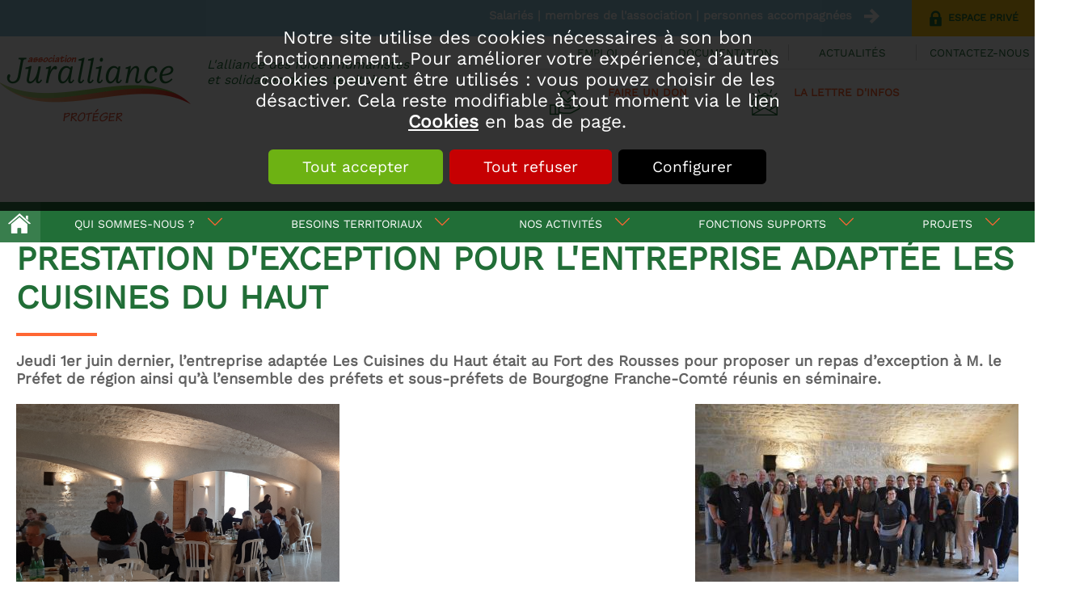

--- FILE ---
content_type: text/html; charset=utf-8
request_url: https://www.juralliance.fr/n/Actualites/Prestation-d-exception-pour-l-entreprise-adaptee-Les-Cuisines-du-Haut-i4874.html
body_size: 10038
content:
<!DOCTYPE html>
<html id="html_id" class="no-js" lang="fr-FR">
<head><title>Prestation d&#039;exception pour l&#039;entreprise adapt&eacute;e Les Cuisines du Haut</title>
<meta http-equiv="Content-Type" content="text/html; charset=UTF-8" />
<meta name="description" content=" Jeudi 1er juin dernier, l’entreprise adaptée Les Cuisines du Haut était au Fort des Rousses pour proposer un repas d’exception à M. le Préfet de région ainsi qu’à l’ensemble des préfets et sous-préfets de Bourgogne Franche-Comté réunis en..." />
<meta name="robots" content="index,follow,all" />
<meta name="author" content="Juralliance" />
<meta name="msvalidate.01" content="BAC0FB5E4ECD90FC5ACFC3C074528DFA" />
<meta name="viewport" content="width=device-width, initial-scale=1.0, user-scalable=yes" />
<meta name="theme-color" content="#216e37" />
<meta property="og:site_name" content="Juralliance" />
<meta property="og:title" content="Prestation d&amp;#039;exception pour l&amp;#039;entreprise adapt&amp;eacute;e Les Cuisines du Haut" />
<meta property="og:type" content="website" />
<meta property="og:url" content="https://www.juralliance.fr/n/Actualites/Prestation-d-exception-pour-l-entreprise-adaptee-Les-Cuisines-du-Haut-i4874.html" />
<meta property="og:description" content="
Jeudi 1er juin dernier, l&amp;rsquo;entreprise adapt&amp;eacute;e
Les Cuisines du Haut &amp;eacute;tait au Fort des Rousses pour proposer un
repas d&amp;rsquo;exception &amp;agrave; M. le Pr&amp;eacute;fet de r&amp;eacute;gion ainsi qu&amp;rsquo;&amp;agrave; l&amp;rsquo;ensemble des
pr&amp;eacute;fets et...
" />
<meta property="og:image" content="https://www.juralliance.fr/News/files/Info/image/medium/c12a45110dfc625b1876974e8ff08c49.jpg" />
<meta property="twitter:card" content="summary" />
<meta property="twitter:widgets:csp" content="on" />
<meta property="twitter:title" content="Prestation d&amp;#039;exception pour l&amp;#039;entreprise adapt&amp;eacute;e Les Cuisines du Haut" />
<meta property="twitter:url" content="https://www.juralliance.fr/n/Actualites/Prestation-d-exception-pour-l-entreprise-adaptee-Les-Cuisines-du-Haut-i4874.html" />
<meta property="twitter:description" content="
Jeudi 1er juin dernier, l&amp;rsquo;entreprise adapt&amp;eacute;e
Les Cuisines du Haut &amp;eacute;tait au Fort des Rousses pour proposer un
repas d&amp;rsquo;exception &amp;agrave; M. le Pr&amp;eacute;fet de r&amp;eacute;gion ainsi qu&amp;rsquo;&amp;agrave; l&amp;rsquo;ensemble des
pr&amp;eacute;fets..." />
<meta property="twitter:image" content="https://www.juralliance.fr/News/files/Info/image/medium/c12a45110dfc625b1876974e8ff08c49.jpg" />
<link rel="stylesheet" href="/cache/css/2c1d7127e8c7125874be4cfd6db280d41765207658.css" type="text/css" media="all" /><link rel="preload" href="/cache/css/2c1d7127e8c7125874be4cfd6db280d41765207658_preload.css" as="style" onload="this.rel='stylesheet'" media="all" /><noscript><link rel="stylesheet" href="/cache/css/2c1d7127e8c7125874be4cfd6db280d41765207658_preload.css" type="text/css" media="all"></noscript><link rel="stylesheet" href="/cache/css/df5027689c36f40e7d987f5cb99233b41765207658.css" type="text/css" media="print" /> <link rel="alternate" type="application/rss+xml" title="Juralliance - News : Actualit&eacute;s " href="https://www.juralliance.fr/n/rss,r2.xml" />
 <link rel="apple-touch-icon" href="/favicon.ico"><!-- Global site tag (gtag.js) - Google Analytics -->
<script async src="https://www.googletagmanager.com/gtag/js?id=G-GK2JWD9TK3"></script>
<script>
  window.dataLayer = window.dataLayer || [];
  function gtag(){dataLayer.push(arguments);}
gtag ('consent', 'default',
{
  'ad_storage': 'denied',
  'ad_user_data': 'denied',
  'ad_personalization': 'denied',
  'analytics_storage': 'denied',
  'functionality_storage': 'denied',
  'personalization_storage': 'denied',
  'security_storage': 'denied'
});
gtag ('consent', 'update',
{
  'ad_storage': 'granted',
  'ad_user_data': 'granted',
  'ad_personalization': 'granted',
  'analytics_storage': 'granted',
  'functionality_storage': 'granted',
  'personalization_storage': 'granted',
  'security_storage': 'granted'
});
  gtag('js', new Date());

  gtag('config', 'G-GK2JWD9TK3', {
    'anonymize_ip': true,
    'cookie_expires': 33696000,
    'linker': {
      'domains': ['www.juralliance.fr', 'www.scicalliance.fr']
    }
  });
</script>
<link rel="preload" href="/styles/fonts/Tao/Tao.woff2?v=2025-04-14" as="font" type="font/woff2" crossorigin="anonymous"> <link rel="preload" href="/styles/fonts/JA/JA.woff2?v=2025-04-14" as="font" type="font/woff2" crossorigin="anonymous"> <link rel="preload" href="/styles/fonts/WorkSans/worksans-webfont.woff2" as="font" type="font/woff2" crossorigin="anonymous"> <link rel="preload" href="/images/logo-Juralliance.png" as="image"><script type="application/ld+json">{
    "@context": "https://schema.org/",
    "@type": "WebPage",
    "breadcrumb": {
        "@type": "BreadcrumbList",
        "itemListElement": [
            {
                "@type": "ListItem",
                "item": {
                    "@type": "Thing",
                    "@id": "https://www.juralliance.fr/n/Actualites/r2.html",
                    "name": "Actualit\u00e9s ",
                    "url": "https://www.juralliance.fr/n/Actualites/r2.html"
                },
                "position": 1
            },
            {
                "@type": "ListItem",
                "item": {
                    "@type": "Thing",
                    "@id": "https://www.juralliance.fr/n/Actualites/Prestation-d-exception-pour-l-entreprise-adaptee-Les-Cuisines-du-Haut-i4874.html",
                    "name": "Prestation d'exception pour l'entreprise adapt\u00e9e Les Cuisines du Haut",
                    "url": "https://www.juralliance.fr/n/Actualites/Prestation-d-exception-pour-l-entreprise-adaptee-Les-Cuisines-du-Haut-i4874.html"
                },
                "position": 2
            }
        ]
    },
    "mainEntity": {
        "@type": "Article",
        "articleBody": "Au menu&nbsp;: \r\ncoupe de cr\u00e9mant du Jura au Macvin et ses\r\nbouch\u00e9es sal\u00e9es\r\ntartare de truites des rivi\u00e8res du chef\r\ntourte de volaille, morilles et c\u00e8pes avec sa\r\ntimbale de riz m\u00e9lang\u00e9s\r\n\r\ntrio de fromages du Haut-Jura\r\nsoupe de fraise \u00e0 la menthe et son caf\u00e9\r\ngourmand.\r\nTrois travailleurs de l\u2019ESAT sont venus compl\u00e9ter l\u2019\u00e9quipe\r\npour assurer le service. \r\nUne tr\u00e8s belle ambiance et de nombreux remerciements ont\r\n\u00e9t\u00e9 adress\u00e9s aux serveurs et aux cuisiniers.\r\n&nbsp;\r\nMerci encore aux services de l\u2019\u00c9tat, \u00e0 M. le Pr\u00e9fet de\r\nr\u00e9gion et \u00e0 M. le Pr\u00e9fet du Jura de nous avoir accord\u00e9 leur confiance pour\r\ncette prestation.",
        "articleSection": "Actualit\u00e9s ",
        "abstract": "Jeudi 1er juin dernier, l\u2019entreprise adapt\u00e9e\r\nLes Cuisines du Haut \u00e9tait au Fort des Rousses pour proposer un\r\nrepas d\u2019exception \u00e0 M. le Pr\u00e9fet de r\u00e9gion ainsi qu\u2019\u00e0 l\u2019ensemble des\r\npr\u00e9fets et sous-pr\u00e9fets de Bourgogne Franche-Comt\u00e9 r\u00e9unis en s\u00e9minaire.",
        "author": {
            "@type": "Person",
            "name": "Sylvie"
        },
        "dateCreated": "2023-06-12 11:00:41",
        "dateModified": "2023-06-12 11:00:41",
        "datePublished": "2023-06-12 11:00:41",
        "headline": "Prestation d&#039;exception pour l&#039;entreprise adapt&eacute;e Les Cuisines du Haut",
        "description": "Au menu&nbsp;: \r\ncoupe de cr\u00e9mant du Jura au Macvin et ses\r\nbouch\u00e9es sal\u00e9es\r\ntartare de truites des rivi\u00e8res du chef\r\ntourte de volaille, morilles et c\u00e8pes avec sa\r\ntimbale de riz m\u00e9lang\u00e9s\r\n\r\ntrio de fromages du Haut-Jura\r\nsoupe de fraise \u00e0 la menthe et son caf\u00e9\r\ngourmand.\r\nTrois travailleurs de l\u2019ESAT sont venus compl\u00e9ter l\u2019\u00e9quipe\r\npour assurer le service. \r\nUne tr\u00e8s belle ambiance et de nombreux remerciements ont\r\n\u00e9t\u00e9 adress\u00e9s aux serveurs et aux cuisiniers.\r\n&nbsp;\r\nMerci encore aux services de l\u2019\u00c9tat, \u00e0 M. le Pr\u00e9fet de\r\nr\u00e9gion et \u00e0 M. le Pr\u00e9fet du Jura de nous avoir accord\u00e9 leur confiance pour\r\ncette prestation.",
        "image": {
            "@type": "ImageObject",
            "contentUrl": "https://www.juralliance.fr/News/files/Info/image/medium/c12a45110dfc625b1876974e8ff08c49.jpg",
            "author": {
                "@type": "Organization",
                "name": "\u00a9 Juralliance"
            },
            "url": "https://www.juralliance.fr/News/files/Info/image/medium/c12a45110dfc625b1876974e8ff08c49.jpg"
        },
        "name": "Prestation d&#039;exception pour l&#039;entreprise adapt&eacute;e Les Cuisines du Haut",
        "url": "https://www.juralliance.fr/n/Actualites/Prestation-d-exception-pour-l-entreprise-adaptee-Les-Cuisines-du-Haut-i4874.html"
    },
    "name": "Juralliance",
    "url": "https://www.juralliance.fr"
}</script><style>.MenuFlexH .LEVEL-0 a{display:block;}.MenuFlexH .LEVEL-0>a{font-size:1.4em;font-weight:bold;}.MenuFlexH .LABEL{display:block;padding:10px 0;}.MenuFlexH .ACCROCHE{break-after:column;display:block;padding:10px 0;}.MenuFlexH .ACCROCHE p{margin:0;}.HEAD,.Slides{font-size:0.85em;}.LOGO{display:inline-block;float:left;}h1.LOGO{margin:0;padding:0;}.LOGO img{max-width:100%;height:auto;}.Slides{float:left;clear:both;height:300px;background-position:center;overflow:hidden;}.bandeauImg{width:100%;height:300px;overflow:hidden;display:block;touch-action:pan-x;}.bandeauImg:not(.framing) img{width:100%;height:100%;object-fit:cover;}.breadcrumb{overflow:hidden;}.openClickContent{opacity :0 ;transition:all .5s;z-index:100;}.OPEN+.openClickContent{opacity :1 ;}.bloc_alerteCookies{width:100%;z-index:1000;padding:10px;text-align:center;color:#FFFFFF;position:fixed;top:0;right:0;background-color :rgba(0,0,0,.8);font-size:13pt;}.bloc_alerteCookies .HTML{max-width:700px;margin:0 auto;}.bloc_alerteCookies a:not([class*="lien"]){font-weight:bold;color:#FFFFFF;text-decoration:underline;}.bloc_alerteCookies p{color:#FFFFFF;}@media all and (min-width:1240px){.openDesk .openClickContent{display:block !important;opacity :1 !important;}.openDesk .openClick{display:none !important;}}@media all and (min-width:900px){.repere{height:1px;margin:0 !important;z-index:-1;position:absolute;top:100px;right:0;}.withSlider .repere{top:calc(100px - 300px);}.INDEX.withSlider .repere{top:calc(100px - 350px);}.HEAD.fixe{position:fixed;z-index:510;top:0;}.Slides,.withoutSlider .CONTENEUR{margin-top:210px;}.withBlackBar.withoutSlider .CONTENEUR,.withBlackBar .Slides{margin-top:248px;}[class*="Plein"],[class*="Vide"]{padding:8px 40px;}.visible .openClickContent{display:block !important;opacity :1 !important;}.visible .openClick{display:none !important;}}@media all and (max-width:900px){.logo_head{margin:10px;}[class*="Plein"],[class*="Vide"]{padding:8px;}}.HEAD{background-color:#FFFFFF;}.MENU-DEROULANT{text-align:center;}.TopHead{background-color:#8fc6d9;line-height:38px;font-weight:700;font-size:1.3em;color:#FFFFFF;}.TopHead *,.TopHead :before,.TopHead :after{line-height:38px;}.TopHead :after{color:#FFFFFF;margin-right:20px;}.TopHead .taoicon-JA-locked{color:#216e37;font-weight:700;background-color:#fdc413;padding:3px 20px;text-transform:uppercase;font-size:0.85em;margin-left:20px;}.TopHead .taoicon-JA-locked:hover{background-color:#ff6633;color:#FFFFFF;}.TopHead .taoicon-JA-locked:hover:before{color:#FFFFFF;}.LOGO{margin-top:10px;}.LOGO img{float:left;}.LOGO:after{content:"L'alliance des forces humanistes et solidaires de nos territoires";font-style:italic;width:270px;float:left;padding:15px;font-size:1.4em;}.BottomHead{background-color:#216e37;margin-bottom:0 !important;}.menu_head .LEVEL-0>a{color:#FFFFFF;font-size:1.25em !important;padding:0.8em 0 !important;font-weight:normal;}.menu_head .LEVEL-1{box-shadow:0px 0px 10px 0px #ccc;}.menu_head .LEVEL-1 a{padding:0.8em;display:block;font-weight:bold;}.menu_head .LEVEL-1 a:hover{background-color:#EEEEEE;}.MenuFlexH{text-transform:uppercase;width:100%;}.Menu{font-weight:700;}.pictoHead{font-size:1.2em;line-height:1.2em;text-align:center;font-weight:700;text-transform:uppercase;color:#ff6633;padding-right:15px;position:relative;}.pictoHead:first-of-type{clear:left;}.pictoHead:before{float:left;font-size:2.4rem;}.menuEspacePrive>div{position:absolute;left:0;top:90px;z-index:100;background-color:#397E4D;font-size:0.9em;}.menuEspacePrive .taoicon-Tao-openMenu:before{font-size:3em;}.PAGES .taoicon-Tao-home:before{font-size:3em;}.menuEspacePrive .LEVEL-0>a{color:#D5E6DC;font-size:1.2em;transition:all 0.8s;}.menuEspacePrive .LEVEL-0>a:hover{background-color:#216e37;}.menuEspacePrive .LEVEL-0.RUBOPEN>a{background-color:#216e37;}.menuEspacePrive .LEVEL-1,.menuEspacePrive .LEVEL-2{border:solid 5px #397E4D !important;}.menuEspacePrive .LEVEL-1 a{padding:4px 15px;display:block;font-size:1.2em;}.menuEspacePrive .LEVEL-1 a:hover{color:#FFFFFF;background-color:#216e37;}@media all and (min-width:900px){.menu_head .MORE>a:after{font-family:JA;margin-left:15px;color:#ff6633;font-size:1.4em;}.menu_head .MENU-DEROULANT .LEVEL-1{z-index:-1;height:0;overflow:hidden;}.menu_head .slideMenu .MORE:hover .LEVEL-1{height:auto;}[class*="MenuFlex"] .MENU-DEROULANT .LEVEL-0>a{padding:10px 0;}.menu_head .MENU-DEROULANT>.LEVEL-0:first-child{max-width:50px !important;background-color:#397E4D;}.menu_head a[href="/"]{width:50px;height:50px;overflow:hidden;margin:0 10px;}.menu_head a[href="/"]:before{font-family:JA;font-size:2em;margin:0 50px 50px 0;}.menu_corporate{width:620px;float:right;border-bottom:solid 1px #E0E0E0;}.menu_corporate .MENU-DEROULANT{width:630px;display:flex;justify-content:space-around;align-items:stretch;flex-wrap:wrap;padding:10px 0;}.menu_corporate a{display:block;text-transform:uppercase;font-size:1.2em;padding:2px 0;text-align:center;}.menu_corporate .LEVEL-0{min-width:25%;}.menu_corporate .LEVEL-0+.LEVEL-0{border-left:solid 1px #D2D2D2;}.menu_corporate a:hover{color:#ff6633;}.pictosHead{float:right;width:620px;}.MiniHead .HEAD{box-shadow:0px 0px 10px 0px #ccc;}.MiniHead .TopHead{display:none;}.MiniHead .HEAD .LOGO img{width:auto;height:50px;}.MiniHead .HEAD .LOGO:after{display:none;}.MiniHead .menu_corporate a[class*="taoicon-"]{display:none;}.menuEspacePrive .LEVEL-0{width:25%;}}@media all and (max-width:1240px) and (min-width:900px){.pictoHead{width:calc(33% - 40px);}}@media all and (max-width:600px){.LOGO{max-width:40vw;}.menu_corporate.MenuFlexH .LEVEL-0>a{padding:4px;text-transform:initial;line-height:initial;}.NavigPage{margin:0;max-width:100%;}}@media all and (max-width:900px){.TopHead .taoabove-JA-right-arrow{display:none;}.BottomHead a{color:#FFFFFF;}.menu_head .LEVEL-0+.LEVEL-0>a{padding:10px !important;}.MenuFlexH a[href="/"]:before{display:none;}.menu_corporate .MENU-DEROULANT{column-count:2;column-gap:40px;}}@media all and (max-width:1240px){.LOGO:after{display:none;}.menu_head .MORE>a:after{display:none;}}.MINI-SOMMAIRE{border:solid 1px #D2D2D2;border-radius:8px;;padding:10px;}.MINI-SOMMAIRE a{line-height:1em;}.MINI-SOMMAIRE a.taoabove-Tao-right{font-weight:bold;text-transform:uppercase;margin-right:20px;}.MINI-SOMMAIRE a+a:after{content:" | ";margin:0 1em;}.MINI-SOMMAIRE a:after{font-size:.8rem;margin-right:1em;}.MINI-SOMMAIRE a.SELF{color:#707070;}@media all and (max-width:600px){.MINI-SOMMAIRE a{display:block;clear:both;margin:.5em;}.MINI-SOMMAIRE a+a:after{content:"";}}.ui_Info .LIEN{float:right;margin:20px 20px;}.ui_Info .LIEN a,.ui_Info .LIEN button{line-height:1em;font-size:1.2em;}.ui_Info .LIEN a:before,.ui_Info .LIEN button:before{font-size:1em;}.ui_Info .image_legende{max-width:400px;z-index:50;}.ui_Info .PAGES>.ITEM-IMG{margin-top:0 !important;}.ui_Info .PAGES>.ITEM-IMG.ITEM-VIDEO{height:auto;display:block;clear:both;}.fullScreen.ui_Info .PAGES>.ITEM-IMG.ITEM-VIDEO,.ITEM-VIDEO.largeInfo{width:calc(100% - 40px);}.ui_Info .CHAPEAU{font-size:.85em;color:#9A9A9A;border-bottom:solid 1px #C4C4C4;margin:0 20px;}.ui_Info .DATE,.ui_Info .ITEM-AGENDA{display:block;}.ui_Info .CORPS{margin-top:10px;position:relative;}.CORPS{display:block;}.BLOC-DOCUMENT{clear:both;padding:8px;box-shadow:0px 0px 10px 0px #ccc;overflow:hidden;margin:20px 20px;}@media all and (max-width:600px){.ui_Info .mediumInfo .image_legende{width:100% !important;}}@media all and (max-width:900px){.ui_Info .ITEM-IMG.mediumInfo{width:calc(100% - 40px) !important;text-align:center;float:left;margin:20px 20px;}}</style></head><body  class ="body LANG-FR LANG-LTR default  ui_Info ui_TYPE-ARTICLE NEWS withoutSlider">
<div id="barreAlerteCookie" class="bloc_alerteCookies"><div class="HTML"><p>Notre site utilise des cookies nécessaires à son bon 
fonctionnement. Pour améliorer votre expérience, d’autres cookies 
peuvent être utilisés : vous pouvez choisir de les désactiver. Cela reste modifiable à tout moment via le lien <a href="/home/cookies" rel="nofollow">Cookies</a> en bas de page.</p></div><p><button class="lienVertPlein" type="button" onclick="document.location.href='/home/cookies/acceptAll'">Tout accepter</button> <button class="lienRougePlein" type="button" onclick="document.location.href='/home/cookies/rejectAll'">Tout refuser</button> <button class="lienNoirPlein" type="button" onclick="document.location.href='/home/cookies'">Configurer</button></p></div><header class="HEAD clear relative w-100 f-left noprint contenu fixe"><div class="TopHead col-margin-auto  col col-60"><div class="bloc_contenu w-100 "><button class="taoicon-JA-locked right lien" type="button" onclick="document.location.href='/home/'">Espace privé</button><span class="taoabove-JA-right-arrow right">Salariés | membres de l'association | personnes accompagnées </span></div></div><div class="CONTENT-HEAD col-margin-auto  col col-60"><div class="bloc_contenu w-100 "><a title="Association Juralliance : Accompagnement des personnes handicapées et de l’enfance en difficulté" href="/" class="LOGO logo_head"><img alt="Association Juralliance : Accompagnement des personnes handicapées et de l’enfance en difficulté" width="241" height="103" src="/images/logo-anim.gif" /></a><div class="openclick_main f-right menu_head_mobile visible noDesk"><div data-bouton_menu="true" class="openClick toggle_anime nav-toggle" onclick="$ ('.visible').parent ().toggleClass ('toggleMenu');"><div class="toggle_anime_bar toggle_anime_bar1"> </div><div class="toggle_anime_bar toggle_anime_bar2"> </div><div class="toggle_anime_bar toggle_anime_bar3"> </div></div><div data-bouton_menu-hideOnClickElseWhere="true" class="openClickContent"><nav class="MenuFlexH noDesk MENU-DEROULANT slideMenu"><div class="nav-toggle1768671290792489 toggle_anime nav-toggle" onclick="$('.nav-toggle1768671290792489').parent().toggleClass('toggleMenu');"><div class="toggle_anime_bar toggle_anime_bar1"> </div><div class="toggle_anime_bar toggle_anime_bar2"> </div><div class="toggle_anime_bar toggle_anime_bar3"> </div></div><div class="MENU-DEROULANT" id="MenuCSS_menuRubrique1768671290792102"><div class="LEVEL-0"><a class="" title="Juralliance - Handicap et protection de l&#039;enfance" href="/">Accueil</a></div><div class="MORE  LEVEL-0"><a class="" title="L’association Juralliance est une association gestionnaire d’établissements" href="/n/Qui-sommes-nous/r8.html">Qui sommes-nous ?</a><div class="LEVEL-1"><div class=""><a class="" title="Juralliance, une association d&#039;associations" href="/n/Association-gestionnaire/r19.html">Association gestionnaire</a></div><div class=""><a class="" title="Associations membres qui composent Juralliance" href="/n/Associations-membres/r18.html">Associations membres</a></div><div class=""><a class="" title="Juralliance - vie associative" href="/n/Qui-sommes-nous/PROJET-ASSOCIATIF/r102.html">PROJET ASSOCIATIF</a></div><div class=""><a class="" title="Bureau et gouvernance de Juralliance" href="/n/Gouvernance/r20.html">Gouvernance</a></div><div class=""><a class="" title="Juralliance, organigramme et dirigeance des établissements" href="/n/Dirigeance/r21.html">Dirigeance</a></div></div></div><div class="MORE  LEVEL-0"><a class="" title="Besoins territoriaux - Association Juralliance" href="/n/Besoins-territoriaux/r12.html">Besoins territoriaux</a><div class="LEVEL-1"><div class=""><a class="" title="L&#039;inclusion, l&#039;affaire de tous" href="/n/Besoins-territoriaux/L-inclusion-l-affaire-de-tous/r213.html">L&#039;inclusion, l&#039;affaire de tous</a></div><div class=""><a class="" title="Juralliance - Listes d&#039;attente" href="/n/Besoins-territoriaux/Liste-d-attente/r110.html">Liste d&#039;attente</a></div><div class=""><a class="" title="Mineurs Non Accompagnés - MNA" href="/n/Besoins-territoriaux/Mineurs-Non-Accompagnes-MNA/r109.html">Mineurs Non Accompagn&eacute;s - MNA</a></div></div></div><div class="MORE  LEVEL-0"><a class="" title="Juralliance - Nos activités" href="/n/Nos-activites/r13.html">Nos activit&eacute;s</a><div class="LEVEL-1"><div class=""><a class="" title="Juralliance - protection de l&#039;enfance" href="/n/Protection-de-l-enfance/r31.html">Protection de l&#039;enfance</a></div><div class=""><a class="" title="Juralliance - handicap enfance" href="/n/Handicap-enfance/r32.html">Handicap enfance</a></div><div class=""><a class="" title="Juralliance - Handicap adulte" href="/n/Handicap-adulte/r33.html">Handicap adulte</a></div><div class=""><a class="" title="Emploi Insertion sociale et professionnelle - Hébergement" href="/n/Travail-protege-et-adapte/r34.html">Travail prot&eacute;g&eacute; et adapt&eacute;</a></div><div class=""><a class="" title="Direction du Développement de l&#039;Offre de Service, de la Qualité de l&#039;accompagnement et de la Participation des usagers (DOSQP)" href="/n/Nos-activites/Direction-du-Developpement-de-l-Offre-de-Service-de-la-Qualite-de-l-accompagnement-et-de-la-Participation-des-usagers-DOSQP/r1319.html">Direction du D&eacute;veloppement de l&#039;Offre de Service, de la Qualit&eacute; de l&#039;accompagnement et de la Participation des usagers (DOSQP)</a></div></div></div><div class="MORE  LEVEL-0"><a class="" title="Juralliance - Pilotage et fonctions support" href="/n/Fonctions-supports/r14.html">Fonctions supports</a><div class="LEVEL-1"><div class=""><a class="" title="Juralliance - Expression des droits de l&#039;usager" href="/n/Expressions-des-droits-de-l-usager/r25.html">Expressions des droits de l&#039;usager</a></div><div class=""><a class="" title="Juralliance - Ressources Humaines" href="/n/Developpement-des-ressources-humaines/r26.html">D&eacute;veloppement des ressources humaines</a></div><div class=""><a class="" title="Juralliance - Gestion financière" href="/n/Gestion-financiere/r27.html">Gestion financi&egrave;re</a></div><div class=""><a class="" title="Juralliance - Qualité et sécurité" href="/n/Qualite-securite/r28.html">Qualit&eacute; s&eacute;curit&eacute;</a></div><div class=""><a class="" title="Systèmes d&#039;information" href="/n/Systemes-d-information/r29.html">Syst&egrave;mes d&#039;information</a></div><div class=""><a class="" title="Juralliance - Fonctions logistiques" href="/n/Fonctions-logistiques/r30.html">Fonctions logistiques</a></div></div></div><div class="MORE  LEVEL-0"><a class="" title="Projets" href="/n/Projets/r15.html">Projets</a><div class="LEVEL-1"><div class=""><a class="" title="Index de l&#039;égalité professionnelle femmes-hommes" href="/n/Projets/Index-de-l-egalite-professionnelle-femmes-hommes/r576.html">Index de l&#039;&eacute;galit&eacute; professionnelle femmes-hommes</a></div><div class=""><a class="" title="Plan de développement des compétences pour accompagner les mutations" href="/n/Projets/Plan-de-developpement-des-competences/r410.html">Plan de d&eacute;veloppement des comp&eacute;tences</a></div><div class=""><a class="" title="Gestion des Emplois et des Parcours Professionnels" href="/n/Projets/GEPP/r411.html">GEPP</a></div><div class="MORE"><a class="" title="Qualité de vie au travail &amp; développement de la qualité d’accompagnement des personnes accueillies" href="/n/Qualite-de-vie-au-travail/r22.html">Qualit&eacute; de vie au travail</a><div class="LEVEL-2"><div class=""><a class="" title="Qualité de vie au travail, le projet" href="/n/Qualite-de-vie-au-travail/Projet-QVT/r54.html">Projet QVT</a></div><div class=""><a class="" title="Juralliance - Documentation Qualité de vie au travail" href="/n/Qualite-de-vie-au-travail/Documentation/r56.html">Documentation</a></div><div class=""><a class="" title="Boite à outils" href="/n/Qualite-de-vie-au-travail/Boite-a-outils/r57.html">Boite &agrave; outils</a></div></div></div><div class=""><a class="" title="Gestion du patrimoine et SCICalliance" href="/n/Patrimoine/r23.html">Patrimoine</a></div></div></div></div></nav><a class="taoicon-JA-hand-heart menu_mobile_bouton" title="Juralliance - Nous soutenir" href="/n/Informations/Faire-un-don/r112.html">Faire un don</a><a class="taoicon-JA-thumbs-up menu_mobile_bouton" title="Juralliance - Actualités" href="/n/Actualites/r2.html">Les actus de Juralliance</a><a href="/n/Entreprises-travaillons-ensemble/r113.html" class="taoicon-JA-hands menu_mobile_bouton"><span>Entreprise</span><br>Travaillons ensemble</a><div class="menu_corporate MenuFlexH noDesk  MENU-DEROULANT"><div class="MENU-DEROULANT" id="MenuCSS_menuRubrique1768671290808886"><div class="LEVEL-0"><a class="" title="Juralliance - Emploi et recrutement" href="/n/Emploi/r17.html">Emploi</a></div><div class="LEVEL-0"><a class="" title="Juralliance - Espace documentaire" href="/n/Documentation/r16.html">Documentation</a></div><div class="RUBOPEN  LEVEL-0"><a class="" title="Juralliance - Actualités" href="/n/Actualites/r2.html">Actualit&eacute;s </a></div><div class="LEVEL-0"><a class="" title="Juralliance - Contactez nous" href="/n/Contactez-nous/r10.html">Contactez-nous</a></div></div></div><a id="10" class="lienSecondairePlein contact_link contact_form_link " title="Juralliance - Contactez nous" href="/n/Contactez-nous/r10.html">Contactez-nous</a></div></div><div class="menu_corporate noResp MENU-DEROULANT"><div class="MENU-DEROULANT" id="MenuCSS_menuRubrique1768671290823106"><div class="LEVEL-0"><a class="" title="Juralliance - Emploi et recrutement" href="/n/Emploi/r17.html">Emploi</a></div><div class="LEVEL-0"><a class="" title="Juralliance - Espace documentaire" href="/n/Documentation/r16.html">Documentation</a></div><div class="RUBOPEN  LEVEL-0"><a class="" title="Juralliance - Actualités" href="/n/Actualites/r2.html">Actualit&eacute;s </a></div><div class="LEVEL-0"><a class="" title="Juralliance - Contactez nous" href="/n/Contactez-nous/r10.html">Contactez-nous</a></div></div></div><div class="pictosHead noResp"><a class="taoicon-JA-hand-heart pictoHead  col-margin-20 col col-20" title="Juralliance - Nous soutenir" href="/n/Informations/Faire-un-don/r112.html">Faire un don</a><a href="/Newsletters/" class="taoicon-JA-newsletter pictoHead  col-margin-20 col col-20">La Lettre d'infos</a><a class="taoicon-Tao-newspaper pictoHead  col-margin-20 col col-20" title="Juralliance le Mag !" href="/n/Actualites/Le-Mag/r466.html">Le MAG !</a></div></div></div><div class="BottomHead col-margin-auto  col col-60"><div class="bloc_contenu w-100 "><nav class="MenuFlexH noResp menu_head f-right MENU-DEROULANT slideMenu"><div class="nav-toggle1768671290899623 toggle_anime nav-toggle" onclick="$('.nav-toggle1768671290899623').parent().toggleClass('toggleMenu');"><div class="toggle_anime_bar toggle_anime_bar1"> </div><div class="toggle_anime_bar toggle_anime_bar2"> </div><div class="toggle_anime_bar toggle_anime_bar3"> </div></div><div class="MENU-DEROULANT" id="MenuCSS_menuRubrique1768671290899484"><div class="LEVEL-0"><a class="" title="Juralliance - Handicap et protection de l&#039;enfance" href="/">Accueil</a></div><div class="MORE  LEVEL-0"><a class="" title="L’association Juralliance est une association gestionnaire d’établissements" href="/n/Qui-sommes-nous/r8.html">Qui sommes-nous ?</a><div class="LEVEL-1"><div class=""><a class="" title="Juralliance, une association d&#039;associations" href="/n/Association-gestionnaire/r19.html">Association gestionnaire</a></div><div class=""><a class="" title="Associations membres qui composent Juralliance" href="/n/Associations-membres/r18.html">Associations membres</a></div><div class=""><a class="" title="Juralliance - vie associative" href="/n/Qui-sommes-nous/PROJET-ASSOCIATIF/r102.html">PROJET ASSOCIATIF</a></div><div class=""><a class="" title="Bureau et gouvernance de Juralliance" href="/n/Gouvernance/r20.html">Gouvernance</a></div><div class=""><a class="" title="Juralliance, organigramme et dirigeance des établissements" href="/n/Dirigeance/r21.html">Dirigeance</a></div></div></div><div class="MORE  LEVEL-0"><a class="" title="Besoins territoriaux - Association Juralliance" href="/n/Besoins-territoriaux/r12.html">Besoins territoriaux</a><div class="LEVEL-1"><div class=""><a class="" title="L&#039;inclusion, l&#039;affaire de tous" href="/n/Besoins-territoriaux/L-inclusion-l-affaire-de-tous/r213.html">L&#039;inclusion, l&#039;affaire de tous</a></div><div class=""><a class="" title="Juralliance - Listes d&#039;attente" href="/n/Besoins-territoriaux/Liste-d-attente/r110.html">Liste d&#039;attente</a></div><div class=""><a class="" title="Mineurs Non Accompagnés - MNA" href="/n/Besoins-territoriaux/Mineurs-Non-Accompagnes-MNA/r109.html">Mineurs Non Accompagn&eacute;s - MNA</a></div></div></div><div class="MORE  LEVEL-0"><a class="" title="Juralliance - Nos activités" href="/n/Nos-activites/r13.html">Nos activit&eacute;s</a><div class="LEVEL-1"><div class=""><a class="" title="Juralliance - protection de l&#039;enfance" href="/n/Protection-de-l-enfance/r31.html">Protection de l&#039;enfance</a></div><div class=""><a class="" title="Juralliance - handicap enfance" href="/n/Handicap-enfance/r32.html">Handicap enfance</a></div><div class=""><a class="" title="Juralliance - Handicap adulte" href="/n/Handicap-adulte/r33.html">Handicap adulte</a></div><div class=""><a class="" title="Emploi Insertion sociale et professionnelle - Hébergement" href="/n/Travail-protege-et-adapte/r34.html">Travail prot&eacute;g&eacute; et adapt&eacute;</a></div><div class=""><a class="" title="Direction du Développement de l&#039;Offre de Service, de la Qualité de l&#039;accompagnement et de la Participation des usagers (DOSQP)" href="/n/Nos-activites/Direction-du-Developpement-de-l-Offre-de-Service-de-la-Qualite-de-l-accompagnement-et-de-la-Participation-des-usagers-DOSQP/r1319.html">Direction du D&eacute;veloppement de l&#039;Offre de Service, de la Qualit&eacute; de l&#039;accompagnement et de la Participation des usagers (DOSQP)</a></div></div></div><div class="MORE  LEVEL-0"><a class="" title="Juralliance - Pilotage et fonctions support" href="/n/Fonctions-supports/r14.html">Fonctions supports</a><div class="LEVEL-1"><div class=""><a class="" title="Juralliance - Expression des droits de l&#039;usager" href="/n/Expressions-des-droits-de-l-usager/r25.html">Expressions des droits de l&#039;usager</a></div><div class=""><a class="" title="Juralliance - Ressources Humaines" href="/n/Developpement-des-ressources-humaines/r26.html">D&eacute;veloppement des ressources humaines</a></div><div class=""><a class="" title="Juralliance - Gestion financière" href="/n/Gestion-financiere/r27.html">Gestion financi&egrave;re</a></div><div class=""><a class="" title="Juralliance - Qualité et sécurité" href="/n/Qualite-securite/r28.html">Qualit&eacute; s&eacute;curit&eacute;</a></div><div class=""><a class="" title="Systèmes d&#039;information" href="/n/Systemes-d-information/r29.html">Syst&egrave;mes d&#039;information</a></div><div class=""><a class="" title="Juralliance - Fonctions logistiques" href="/n/Fonctions-logistiques/r30.html">Fonctions logistiques</a></div></div></div><div class="MORE  LEVEL-0"><a class="" title="Projets" href="/n/Projets/r15.html">Projets</a><div class="LEVEL-1"><div class=""><a class="" title="Index de l&#039;égalité professionnelle femmes-hommes" href="/n/Projets/Index-de-l-egalite-professionnelle-femmes-hommes/r576.html">Index de l&#039;&eacute;galit&eacute; professionnelle femmes-hommes</a></div><div class=""><a class="" title="Plan de développement des compétences pour accompagner les mutations" href="/n/Projets/Plan-de-developpement-des-competences/r410.html">Plan de d&eacute;veloppement des comp&eacute;tences</a></div><div class=""><a class="" title="Gestion des Emplois et des Parcours Professionnels" href="/n/Projets/GEPP/r411.html">GEPP</a></div><div class=""><a class="" title="Qualité de vie au travail &amp; développement de la qualité d’accompagnement des personnes accueillies" href="/n/Qualite-de-vie-au-travail/r22.html">Qualit&eacute; de vie au travail</a></div><div class=""><a class="" title="Gestion du patrimoine et SCICalliance" href="/n/Patrimoine/r23.html">Patrimoine</a></div></div></div></div></nav></div></div><hr /></header><div class="CONTENEUR clear relative w-100 f-left contenu" id="content"><div data-scroll2fix="body" data-scroll2fix-class="MiniHead" class="repere noSmall noprint"><div class="bloc_contenu w-100 ">&nbsp;</div></div><div class="flex-100 "><div class="PARALLAX-CONTENT w-100 p-center-left p-center-right breadcrumb"><div class="NavigPage noprint"><div class="PATH"><a href="/" class="taoicon-Tao-right">Accueil</a><a class="taoicon-Tao-right" title="Juralliance - Actualités" href="/n/Actualites/r2.html">Actualit&eacute;s </a></div></div></div></div><div class="CONTENU"><section class="PAGES w-100 f-left"><div class="ANCRE" id="ancrePage"> </div><h1>Prestation d&#039;exception pour l&#039;entreprise adapt&eacute;e Les Cuisines du Haut</h1><div class="ACCROCHE"><p>Jeudi 1er juin dernier, l’entreprise adaptée
Les Cuisines du Haut était au Fort des Rousses pour proposer un
repas d’exception à M. le Préfet de région ainsi qu’à l’ensemble des
préfets et sous-préfets de Bourgogne Franche-Comté réunis en séminaire.</p></div><span class="ITEM-IMG mediumInfo"><img alt="Prestation d&#039;exception pour l&#039;entreprise adaptée Les Cuisines du Haut" sizes="100vw" width="400" height="266" src="/images/pixel.gif" data-lazyload-src="/News/files/Info/image/medium/c12a45110dfc625b1876974e8ff08c49.jpg" data-lazyload-srcset="/News/files/Info/image/320/c12a45110dfc625b1876974e8ff08c49.jpg 320w, /News/files/Info/image/640/c12a45110dfc625b1876974e8ff08c49.jpg 640w, /News/files/Info/image/medium/c12a45110dfc625b1876974e8ff08c49.jpg 800w" /><noscript><img alt="Prestation d&#039;exception pour l&#039;entreprise adaptée Les Cuisines du Haut" srcset="/News/files/Info/image/320/c12a45110dfc625b1876974e8ff08c49.jpg 320w, /News/files/Info/image/640/c12a45110dfc625b1876974e8ff08c49.jpg 640w, /News/files/Info/image/medium/c12a45110dfc625b1876974e8ff08c49.jpg 800w" sizes="100vw" width="400" height="266" src="/News/files/Info/image/medium/c12a45110dfc625b1876974e8ff08c49.jpg" /></noscript><span class="image_legende">&copy; Juralliance</span></span><span class="DESCRIPTION CORPS"><p><strong><img src="/files/20230601_144905.jpg?_tmp=1686560414267" style="width: 400px; height: 372px;"></strong></p><p><strong>Au menu&nbsp;: 
</strong></p><ul style="list-style-type: square;"><li>coupe de crémant du Jura au Macvin et ses
bouchées salées
</li><li>tartare de truites des rivières du chef
</li><li>tourte de volaille, morilles et cèpes avec sa
timbale de riz mélangés
</li><li>
trio de fromages du Haut-Jura
</li><li>soupe de fraise à la menthe et son café
gourmand.
</li></ul><p>Trois travailleurs de l’ESAT sont venus compléter l’équipe
pour assurer le service. 
Une très belle ambiance et de nombreux remerciements ont
été adressés aux serveurs et aux cuisiniers.
&nbsp;
</p><p>Merci encore aux services de l’État, à M. le Préfet de
région et à M. le Préfet du Jura de nous avoir accordé leur confiance pour
cette prestation.</p></span><div class="DATERS  col-margin-20 col col-60"><span class="DATE">Modifié le lundi 12 juin 2023</span><div class="UTILS noprint"><button onclick="window.open('https://www.facebook.com/sharer.php?u=https://www.juralliance.fr/n/Actualites/Prestation-d-exception-pour-l-entreprise-adaptee-Les-Cuisines-du-Haut-i4874.html&t=Prestation+d%27exception+pour+l%27entreprise+adapt%C3%A9e+Les+Cuisines+du+Haut')" class="taoicon-Tao-facebook lienButton" name="Partager sur Facebook" type="button" title="Partager sur Facebook">&nbsp;</button><button onclick="window.open('https://www.twitter.com/intent/tweet?url=https://www.juralliance.fr/n/Actualites/Prestation-d-exception-pour-l-entreprise-adaptee-Les-Cuisines-du-Haut-i4874.html&text=Prestation+d%27exception+pour+l%27entreprise+adapt%C3%A9e+Les+Cuisines+du+Haut')" class="taoicon-Tao-twitter lienButton" name="Partager sur X" type="button" title="Partager sur X">&nbsp;</button><button onclick="window.open('https://www.linkedin.com/shareArticle?mini=true&url=https://www.juralliance.fr/n/Actualites/Prestation-d-exception-pour-l-entreprise-adaptee-Les-Cuisines-du-Haut-i4874.html&summary=Prestation+d%27exception+pour+l%27entreprise+adapt%C3%A9e+Les+Cuisines+du+Haut')" class="taoicon-Tao-linkedin lienButton" name="Partager sur LinkedIn" type="button" title="Partager sur LinkedIn">&nbsp;</button><button class="taoicon-Tao-mail lienButton" onclick="popin_ajax_change_contenu ('/eval.php?module=Application&amp;method=frmContact&amp;zone=EnvoiAmi&amp;email=&amp;urlPage=/n/Actualites/Prestation-d-exception-pour-l-entreprise-adaptee-Les-Cuisines-du-Haut-i4874.html', '', '', 'Envoyer à un ami', {});" name="Envoyer à un ami" type="button" title="Envoyer à un ami"> </button></div></div></section><hr /></div></div><footer class="FOOT clear relative w-100 f-left noprint contenu"><div data-scroll2fix=".FOOT" data-scroll2fix-pos="bottom" class="CONTENT-FOOT col-margin-auto  col col-60"><div class="bloc_contenu w-100 "><nav class="noResp menu_foot MENU-DEROULANT slideMenu"><div class="nav-toggle1768671290977785 toggle_anime nav-toggle" onclick="$('.nav-toggle1768671290977785').parent().toggleClass('toggleMenu');"><div class="toggle_anime_bar toggle_anime_bar1"> </div><div class="toggle_anime_bar toggle_anime_bar2"> </div><div class="toggle_anime_bar toggle_anime_bar3"> </div></div><div class="MENU-DEROULANT" id="MenuCSS_menuRubrique1768671290977629"><div class="LEVEL-0"><a class="" title="Juralliance - Handicap et protection de l&#039;enfance" href="/">Accueil</a></div><div class="MORE  LEVEL-0"><a class="" title="L’association Juralliance est une association gestionnaire d’établissements" href="/n/Qui-sommes-nous/r8.html">Qui sommes-nous ?</a><div class="LEVEL-1"><div class=""><a class="" title="Juralliance, une association d&#039;associations" href="/n/Association-gestionnaire/r19.html">Association gestionnaire</a></div><div class=""><a class="" title="Associations membres qui composent Juralliance" href="/n/Associations-membres/r18.html">Associations membres</a></div><div class=""><a class="" title="Juralliance - vie associative" href="/n/Qui-sommes-nous/PROJET-ASSOCIATIF/r102.html">PROJET ASSOCIATIF</a></div><div class=""><a class="" title="Bureau et gouvernance de Juralliance" href="/n/Gouvernance/r20.html">Gouvernance</a></div><div class=""><a class="" title="Juralliance, organigramme et dirigeance des établissements" href="/n/Dirigeance/r21.html">Dirigeance</a></div></div></div><div class="MORE  LEVEL-0"><a class="" title="Besoins territoriaux - Association Juralliance" href="/n/Besoins-territoriaux/r12.html">Besoins territoriaux</a><div class="LEVEL-1"><div class=""><a class="" title="L&#039;inclusion, l&#039;affaire de tous" href="/n/Besoins-territoriaux/L-inclusion-l-affaire-de-tous/r213.html">L&#039;inclusion, l&#039;affaire de tous</a></div><div class=""><a class="" title="Juralliance - Listes d&#039;attente" href="/n/Besoins-territoriaux/Liste-d-attente/r110.html">Liste d&#039;attente</a></div><div class=""><a class="" title="Mineurs Non Accompagnés - MNA" href="/n/Besoins-territoriaux/Mineurs-Non-Accompagnes-MNA/r109.html">Mineurs Non Accompagn&eacute;s - MNA</a></div></div></div><div class="MORE  LEVEL-0"><a class="" title="Juralliance - Nos activités" href="/n/Nos-activites/r13.html">Nos activit&eacute;s</a><div class="LEVEL-1"><div class=""><a class="" title="Juralliance - protection de l&#039;enfance" href="/n/Protection-de-l-enfance/r31.html">Protection de l&#039;enfance</a></div><div class=""><a class="" title="Juralliance - handicap enfance" href="/n/Handicap-enfance/r32.html">Handicap enfance</a></div><div class=""><a class="" title="Juralliance - Handicap adulte" href="/n/Handicap-adulte/r33.html">Handicap adulte</a></div><div class=""><a class="" title="Emploi Insertion sociale et professionnelle - Hébergement" href="/n/Travail-protege-et-adapte/r34.html">Travail prot&eacute;g&eacute; et adapt&eacute;</a></div><div class=""><a class="" title="Direction du Développement de l&#039;Offre de Service, de la Qualité de l&#039;accompagnement et de la Participation des usagers (DOSQP)" href="/n/Nos-activites/Direction-du-Developpement-de-l-Offre-de-Service-de-la-Qualite-de-l-accompagnement-et-de-la-Participation-des-usagers-DOSQP/r1319.html">Direction du D&eacute;veloppement de l&#039;Offre de Service, de la Qualit&eacute; de l&#039;accompagnement et de la Participation des usagers (DOSQP)</a></div></div></div><div class="MORE  LEVEL-0"><a class="" title="Juralliance - Pilotage et fonctions support" href="/n/Fonctions-supports/r14.html">Fonctions supports</a><div class="LEVEL-1"><div class=""><a class="" title="Juralliance - Expression des droits de l&#039;usager" href="/n/Expressions-des-droits-de-l-usager/r25.html">Expressions des droits de l&#039;usager</a></div><div class=""><a class="" title="Juralliance - Ressources Humaines" href="/n/Developpement-des-ressources-humaines/r26.html">D&eacute;veloppement des ressources humaines</a></div><div class=""><a class="" title="Juralliance - Gestion financière" href="/n/Gestion-financiere/r27.html">Gestion financi&egrave;re</a></div><div class=""><a class="" title="Juralliance - Qualité et sécurité" href="/n/Qualite-securite/r28.html">Qualit&eacute; s&eacute;curit&eacute;</a></div><div class=""><a class="" title="Systèmes d&#039;information" href="/n/Systemes-d-information/r29.html">Syst&egrave;mes d&#039;information</a></div><div class=""><a class="" title="Juralliance - Fonctions logistiques" href="/n/Fonctions-logistiques/r30.html">Fonctions logistiques</a></div></div></div><div class="MORE  LEVEL-0"><a class="" title="Projets" href="/n/Projets/r15.html">Projets</a><div class="LEVEL-1"><div class=""><a class="" title="Index de l&#039;égalité professionnelle femmes-hommes" href="/n/Projets/Index-de-l-egalite-professionnelle-femmes-hommes/r576.html">Index de l&#039;&eacute;galit&eacute; professionnelle femmes-hommes</a></div><div class=""><a class="" title="Plan de développement des compétences pour accompagner les mutations" href="/n/Projets/Plan-de-developpement-des-competences/r410.html">Plan de d&eacute;veloppement des comp&eacute;tences</a></div><div class=""><a class="" title="Gestion des Emplois et des Parcours Professionnels" href="/n/Projets/GEPP/r411.html">GEPP</a></div><div class=""><a class="" title="Qualité de vie au travail &amp; développement de la qualité d’accompagnement des personnes accueillies" href="/n/Qualite-de-vie-au-travail/r22.html">Qualit&eacute; de vie au travail</a></div><div class=""><a class="" title="Gestion du patrimoine et SCICalliance" href="/n/Patrimoine/r23.html">Patrimoine</a></div></div></div><div class="LEVEL-0"><a class="" title="Juralliance - Services aux entreprises" href="/n/Entreprises-travaillons-ensemble/r113.html">Entreprises travaillons ensemble</a></div><div class="LEVEL-0"><a class="" title="Espace personnel" href="/home/">Espace personnel</a></div><div class="LEVEL-0"><a class="" title="Devenir membre" href="/home/inscription.html">Devenir membre</a></div><div class="LEVEL-0"><a class="" title="Nos partenaires" href="/n/Nos-partenaires/r5.html">Nos partenaires</a></div></div></nav><div class="bloc_coordonnees  col-margin-20 col col-36"><div class="HTML"><table style="width: 100%;" border="0" cellspacing="0" cellpadding="10">
<tbody>
<tr>
<td style="text-align: center;"><img src="/images/logo-anim.gif" alt="Association Juralliance : Accompagnement des personnes handicapées et de l’enfance en difficulté" width="141" height="60" /> </td>
<td><span class="taoicon-Tao-placeholder">JURALLIANCE<br />9 rue Chauvin<br />39600 ARBOIS</span></td>
<td>
<p><span class="taoicon-Tao-tel">03 84 66 31 80<br /></span></p>
<p><a href="/n/Contactez-nous/r10.html" title="Contacter Juralliance">NOUS CONTACTER</a></p>
</td>
</tr>
</tbody>
</table></div></div><div class="f-right  col-margin-20 col col-12"><a class="taoicon-JA-hand-heart btn " title="Juralliance - Nous soutenir" href="/n/Informations/Faire-un-don/r112.html">Faire un don</a><a class="taoicon-JA-thumbs-up btn " title="Juralliance - Actualités" href="/n/Actualites/r2.html">Les actus de Juralliance</a></div><a href="/n/Entreprises-travaillons-ensemble/r113.html" class="taoicon-JA-hands btn f-right  col-margin-20 col col-12"><span>Entreprise</span><br>Travaillons ensemble</a><div class="Bpartners  col-margin-20 col col-60"><div class="HTML"><p style="text-align: center;"><img src="/files/Logos/ARS.jpg" alt="Logo ARS" width="100" style="width: 100px;">&nbsp;<img src="/files/Logos/cnsa_logo_def_quadri(1).png" style="width: 105px;"> <img src="/files/Logos/CD39_logo_2015_NB.jpg" alt="Logo Conseil Départemental Jura" width="60" style="width: 60px;"><img src="/files/Logos/logo-FSE-Europe.jpg" width="100" style="color: rgb(0, 0, 0); font-size: 12pt; width: 100px;"><img src="/files/Logos/nouveau_logo_union_europeenne_emploietinclusion-300x131.png" width="190" style="width: 190px;"><img src="/files/etiq_Fr_Relance.jpg" style="width: 429px;"></p></div></div></div></div><div class="BottomFoot col-margin-auto  col col-60"><div class="bloc_contenu w-100 "><div class="NAVBASPAGE noprint baspage_content"><span>&copy; Juralliance 2017-2026</span><ul class="LIENS"><li class=""><a class="ON" href="https://www.taonix.fr/" target="_blank" rel="noreferrer" title="Taonix, site internet administrable, plateforme collaborative, e-commerce">Taonix</a></li></ul><a href="/plan-du-site.html">Plan du site</a><a href="/n/Mentions-legales-et-CGU-i1.html" title="Mentions légales">Mentions légales</a><a href="/home/cookies" title="Gestion des cookies">Cookies</a></div></div></div><hr /></footer><div id="scrollTop" class="scrollTop noprint"><svg xmlns="http://www.w3.org/2000/svg" width=50 height=50 viewBox="0 0 24 24" xmlns:xlink="http://www.w3.org/1999/xlink"><path d="m7.997 10 3.515-3.79a.672.672 0 0 1 .89-.076l.086.075L16 10l-3 .001V18h-2v-7.999L7.997 10z"></path></svg></div><script src="/cache/js/ccce5a924b2cdb8c1c7eb919bedce5dc.js?md5=5995187e3ae34efe9855c700d102103e" integrity="sha512-IZJalwCpCfKV/rSWVr476KjtfO2md1HEvq6CMHGJiMbL37XioxepeRywo+8LaKJEb5MsQ7A/JlMef3NncJpBkQ=="></script>
<script src="/cache/scripts/dcb3fb381f4c5b2f30587a11f9e52a60.js?md5=d127bd09f9c0e032804aa429c513ab55" defer="" integrity="sha512-PIYZ/nvcAh0fLJs+TYStz9b7Gr3GdrbzPJOw7SdIKS6jnGVMWal3MOkvgAuJoWtrlKWjIBXGxh288Wae5JnZPw=="></script>
<script>
<!--
var _paq = _paq || [];
        _paq.push(['trackPageView']);
        _paq.push(['enableLinkTracking']);
        (function() {
          var u=(("https:" == document.location.protocol) ? "https" : "http") + "://piwik.taonix.net//";
          _paq.push(['setTrackerUrl', u+'piwik.php']);
          _paq.push(['setSiteId', '76']);
          var d=document, g=d.createElement('script'), s=d.getElementsByTagName('script')[0]; g.type='text/javascript';
          g.defer=true; g.async=true; g.src=u+'piwik.js'; s.parentNode.insertBefore(g,s);
        })();$ (document).ready (function()
{
  taojquery_init ();
  Autoload.init ();
  scrollTop ();
  $ ('#MenuCSS_menuRubrique1768671290792102 .MORE, #MenuCSS_menuRubrique1768671290792102 .LESS').click (function (e)
  {
    if (!$(e.target).is('a')) {
      if ($ (this).hasClass ('MORE'))
      {
        $ (this).removeClass ('MORE');
        $ (this).addClass ('MORELESS');
        $(this).closest('.LEVEL-1').css('overflow-y', 'hidden');
      }
      else
      {
        $ (this).removeClass ('MORELESS');
        $ (this).addClass ('MORE');
        $(this).closest('.LEVEL-1').css('overflow-y', 'scroll');
      }
    }
    e.stopPropagation ();
  });
  $ ('#MenuCSS_menuRubrique1768671290899484 .MORE, #MenuCSS_menuRubrique1768671290899484 .LESS').click (function (e)
  {
    if (!$(e.target).is('a')) {
      if ($ (this).hasClass ('MORE'))
      {
        $ (this).removeClass ('MORE');
        $ (this).addClass ('MORELESS');
        $(this).closest('.LEVEL-1').css('overflow-y', 'hidden');
      }
      else
      {
        $ (this).removeClass ('MORELESS');
        $ (this).addClass ('MORE');
        $(this).closest('.LEVEL-1').css('overflow-y', 'scroll');
      }
    }
    e.stopPropagation ();
  });
  $ ('#MenuCSS_menuRubrique1768671290977629 .MORE, #MenuCSS_menuRubrique1768671290977629 .LESS').click (function (e)
  {
    if (!$(e.target).is('a')) {
      if ($ (this).hasClass ('MORE'))
      {
        $ (this).removeClass ('MORE');
        $ (this).addClass ('MORELESS');
        $(this).closest('.LEVEL-1').css('overflow-y', 'hidden');
      }
      else
      {
        $ (this).removeClass ('MORELESS');
        $ (this).addClass ('MORE');
        $(this).closest('.LEVEL-1').css('overflow-y', 'scroll');
      }
    }
    e.stopPropagation ();
  });
});
//-->
</script>
</body>
</html>


--- FILE ---
content_type: text/css
request_url: https://www.juralliance.fr/cache/css/2c1d7127e8c7125874be4cfd6db280d41765207658_preload.css
body_size: 8315
content:
/* Date : 2025-12-08 16:29:39 - Navigateur : Chrome - Media : all - Color : default - Langue : fr */
a:hover{color:#81AE8F;}.PAGES p a:not([class*="lien"]),.PAGES li a:not([class*="lien"]),.jodit a:not([class*="lien"]){border-bottom:dotted 1px;}[class*="lien"],[onclick],.openClick,.openClick:before{cursor:pointer;}[class*="Plein"],[class*="Vide"],.openClick,.openClick:before{text-align:center;}*[class^="highlight-"]{font-weight:bold;}*[class^="autolink-"]{border-bottom:dotted 1px;}.cta-primaire{background-color:#17b817 !important;}.cta-secondaire{background-color:#464646 !important;}.bg-dominante{background-color:#216e37;}.bg-secondaire{background-color:#ff6633;}.bg-tertiaire{background-color:#8fc6d9;}.bg-noir{background-color:#000000;}.bg-grisclair{background-color:#EEEEEE;}.bg-grissombre{background-color:#545454;}.txtBlanc *,.txtBlanc button:before{color:#FFFFFF;}.bloc_ombre{box-shadow:0px 0px 10px 0px #ccc;padding:20px;}.bloc_ombre h2{margin-top:0;border-bottom:solid 1px #C4C4C4;margin-bottom:20px;padding:10px 20px;display:block;}.bloc_ombre h2:before{color:#8C8C8C;font-size:2em;}iframe,video{width:100%;max-height:80vh;}.loading{background-image :url(/images/chargement-en-cours.gif);background-repeat:no-repeat;background-position:center center;width:100% !important;height:150px;}.asterisque{color:#c60002;padding-left:5px;font-weight:bold;}acronym{cursor:help;}.checked{font-weight:bold;}.Bqrc img{width:100%;height:auto;}.ANCRE,.CORPS a[name]:not([href]){position:absolute !important;top:-210px !important;margin:0 !important;}.ui_sitemap .SOMMAIRE .ANCRE{position:relative !important;top:0px !important;}.PAGES>.ITEM-IMG{text-align:center;z-index:10;}.PAGES>.largeInfo{width:100%;}caption{font-weight:bold;text-transform:uppercase;text-align:left;padding:10px 0;font-size:1.11em;}.ACCROCHE img,.CORPS img,.DESCRIPTION img,.HTML img,.IMLINK img{max-width:100%;height:auto !important;}.DESCRIPTION{position:relative;}input.zomitron{display:none;}tao-map{float:left;height:500px;width:100%;}.SOS .SOSCODE{position:absolute;display:block;min-width:25%;max-width:100%;padding:10px 1%;border:solid 1px #7E7E7E;background-color:#FFFFFF;color:#2A2A2A;text-transform:none;font-weight:normal;text-align:left;z-index:100;}.SOSSIMPLE .SOSCODE{position:absolute;display:block;padding:10px 1%;border:solid 1px #7E7E7E;background-color:#FFFFFF;margin-top:15px;z-index:100;width:auto;}.form_contact .flex>div:not([class*="flex-"]){min-width:45%;}.form_contact .bg-grisclair{padding:20px;}.form_contact fieldset{border:solid 1px #216e37;}.form_contact legend,.popin .form_contact legend{background-color:#216e37;margin-bottom:15px;padding:4px 8px;width:100%;font-size:1.7em;color:#FFFFFF;border-radius:4px;text-align:center;}.form_contact .taoicon-Tao-placeholder{padding:10px 0;background-color:#EEEEEE;text-align:center;border-radius:4px;}.popin .PATH{float:left;width:100%;clear:both;border-bottom:solid 1px #D2D2D2;margin-bottom:10px;}.loader{position:relative;width:54px;height:54px;border-radius:10px;}.loader_bar{width:8%;height:24%;background:rgb(128,128,128);position:absolute;left:50%;top:30%;opacity:0;border-radius:50px;box-shadow:0 0 3px rgba(0,0,0,0.2);animation:fadeLoader 1s linear infinite;}@keyframes fadeLoader{from{opacity:1;}to{opacity:0.25;}}.loader_bar1{transform:rotate(30deg) translate(0,-130%);animation-delay:-1.2s;}.loader_bar2{transform:rotate(60deg) translate(0,-130%);animation-delay:-1.1s;}.loader_bar3{transform:rotate(90deg) translate(0,-130%);animation-delay:-1s;}.loader_bar4{transform:rotate(120deg) translate(0,-130%);animation-delay:-0.9s;}.loader_bar5{transform:rotate(150deg) translate(0,-130%);animation-delay:-0.8s;}.loader_bar6{transform:rotate(180deg) translate(0,-130%);animation-delay:-0.7s;}.loader_bar7{transform:rotate(210deg) translate(0,-130%);animation-delay:-0.6s;}.loader_bar8{transform:rotate(240deg) translate(0,-130%);animation-delay:-0.5s;}.loader_bar9{transform:rotate(270deg) translate(0,-130%);animation-delay:-0.4s;}.loader_bar10{transform:rotate(300deg) translate(0,-130%);animation-delay:-0.3s;}.loader_bar11{transform:rotate(330deg) translate(0,-130%);animation-delay:-0.2s;}.loader_bar12{transform:rotate(360deg) translate(0,-130%);animation-delay:-0.1s;}.toggle_anime{position:relative;width:30px;height:35px;cursor:pointer;display:flex;flex-direction:column;align-items:center;justify-content:center;gap:8px;transition-duration:.5s;}.toggle_anime_bar{width:100%;height:3px;background-color:#000000;border-radius:4px;}.toggle_anime_bar2{transition-duration:1s;}.toggleMenu .toggle_anime{transition-duration:.5s;transform:rotate(180deg);}.toggleMenu .toggle_anime_bar{width:100%;position:absolute;transition-duration:.5s;}.toggleMenu .toggle_anime_bar1{transform:rotate(45deg);}.toggleMenu .toggle_anime_bar2{transform:scaleX(0);}.toggleMenu .toggle_anime_bar3{transform:rotate(-45deg);}.popin_contenu .bloc_titre{color:#216e37;}.itemGrille:hover .image_legende{top:0;}.x50{font-size:0.5em;}.x60{font-size:0.6em;}.x70{font-size:0.7em;}.x80{font-size:0.8em;}.x90{font-size:0.9em;}.x100{font-size:1em;}.x110{font-size:1.1em;}.x120{font-size:1.2em;}.x130{font-size:1.3em;}.x140{font-size:1.4em;}.x150{font-size:1.5em;}.x160{font-size:1.6em;}.x170{font-size:1.7em;}.x180{font-size:1.8em;}.x190{font-size:1.9em;}.x200{font-size:2em;}.x210{font-size:2.1em;}.x220{font-size:2.2em;}.x230{font-size:2.3em;}.x240{font-size:2.4em;}.x250{font-size:2.5em;}.x260{font-size:2.6em;}.x270{font-size:2.7em;}.x280{font-size:2.8em;}.x290{font-size:2.9em;}.x300{font-size:3em;}.x310{font-size:3.1em;}.x320{font-size:3.2em;}.x330{font-size:3.3em;}.x340{font-size:3.4em;}.x350{font-size:3.5em;}.x360{font-size:3.6em;}.x370{font-size:3.7em;}.x380{font-size:3.8em;}.x390{font-size:3.9em;}.x400{font-size:4em;}.x410{font-size:4.1em;}.x420{font-size:4.2em;}.x430{font-size:4.3em;}.x440{font-size:4.4em;}.x450{font-size:4.5em;}.x460{font-size:4.6em;}.x470{font-size:4.7em;}.x480{font-size:4.8em;}.x490{font-size:4.9em;}.x500{font-size:5em;}.CONTENEUR .SEARCH:not(.filtres){background-color:#EEEEEE;overflow:hidden;border-top:solid 2px #D2D2D2;border-bottom:solid 2px #D2D2D2;}.SEARCH .tiroirTitre{width:calc(100% - 40px);margin:20px 20px;text-align:center;padding:8px;background-color:#FFFFFF;}.SEARCH .tiroirTitre a{font-weight:bold;text-transform:uppercase;line-height:24px;}.SEARCH .tiroirTitre img{display:none;}.SEARCH .tiroirContent{border-top:solid 1px #8C8C8C;border-bottom:solid 1px #8C8C8C;clear:both;background-color:#f7f7f7;}.SEARCH .searchOk{width:calc(100% - 40px);margin:20px 20px;}.SEARCH .searchOk input{width:100%;}.SEARCH .initSearch{width:calc(100% - 40px);margin:20px 20px;text-align:center;}.SEARCH .initSearch a{width:240px;padding:5px;}.checkbox a{text-decoration:underline;}.radio:hover:before,.checkbox:hover:before{border-color:#99BEA5;}.switch .checkbox{padding-left:65px;line-height:28px;}.switch .checkbox:before{transition:all .5s;border:none;height:22px;}.switch .unchecked.checkbox:before{border-radius:20px;width:50px;background-color:#c60002;}.switch .checked.checkbox:before{border-radius:20px;width:50px;background-color:#17b817;content:" ";}.switch .checkbox:after{content:" ";display:block;width:26px;height:26px;border-radius:20px;background-color:#FFFFFF;position:absolute;top:4px;border:solid 2px #E0E0E0;transition:all .5s;}.switch .unchecked.checkbox:after{left:-5px;}.switch .checked.checkbox:after{left:30px;}.popin fieldset{margin:10px 0;border:solid 1px #8C8C8C;clear:both;}.popin legend{color:#216e37;margin-bottom:10px;padding:6px 16px;font-weight:bold;font-size:1.5em;}.popin fieldset>p{margin:20px 20px;;font-size:1.2em;}.formitem .taoicon-Tao-eye{position:absolute;right:5px;top:30%;}.formitem .taoicon-Tao-eye:before{color:#8C8C8C;}.DATERS{overflow:hidden;white-space:nowrap;border-bottom:solid 1px #C4C4C4;border-top:solid 1px #C4C4C4;width:100%;}.DATERS [class*="DATE"]{line-height:32px;font-size:1em;}.DATERS .UTILS{float:right;}.DATERS .UTILS>span{float:left;padding:8px;}.DATERS .UTILS a,.DATERS .UTILS button{line-height:1em;padding:8px;border-left:solid 1px #D2D2D2;float:left;}.DATERS .UTILS a:hover,.DATERS .UTILS button:hover{background-color:#C4C4C4;}.DATERS .UTILS a:before,.DATERS .UTILS button:before{font-size:1.3em;line-height:1em;color:#545454;margin-right:0;}.icon-file{display:inline-block;line-height:4em;position:relative;font-family:Arial,serif;vertical-align:middle;}.formitem .code .icon-file{font-size:.7em;float:right;}.icon-file>span{background-color:#EEEEEE;width:3.5em;display:inline-block;line-height:3em;box-shadow:2px 2px 4px 0px #ccc;text-align:center;float:left;border:solid 1px #A8A8A8;border-radius:0 1.3em 0 0;position:relative;font-weight:bold;font-size:.8em;margin-right:.5em;}.icon-file>span:before{content:" " ;background-color:#FFFFFF;display:block;position:absolute;right:0;border-left:solid 1px #A8A8A8;border-bottom:solid 1px #A8A8A8;width:1em;height:1em;box-shadow:-4px 4px 4px 0px #ccc;border-radius:0 1.3em 0 0;}a.icon-file>span:after{content:attr(data-ext);color:#FFFFFF;background-color:#216e37;width:100%;display:block;bottom:0;line-height:1.4em;text-shadow:-.8em -1.1em 0 #D2D2D2;text-align:center;}a.icon-file:hover>span{background-color:#FFFFFF;}[class*="Emoji-"]:after{font-size:3em;display:inline-block;vertical-align:middle;border-bottom:solid 2px transparent;}[class*="Emoji-"]:hover:after{color:#000000;}.selected[class*="Emoji-"]:after{color:#000000;border-bottom:solid 2px #000000;}form [class*="Emoji-"]:before{display:none;}.minibtn,.minibtnvide{display:inline-block;color:#216e37;background-color:#C9DED1;padding:4px 10px 2px 10px;border-radius:20px;margin-right:20px;margin-bottom:2px;line-height:19px;border:solid 2px #C9DED1;}.minibtnvide{background-color:transparent;}.formitem~.minibtnvide{margin:10px 2px;}h2 .minibtn,h2 .minibtnvide{font-size:.75em;}.minibtn[class*="taoicon-"]:before,.minibtn[class*="taoabove-"]:after,.minibtnvide[class*="taoicon-"]:before,.minibtnvide[class*="taoabove-"]:after,.minibtn [class*="taoicon-"]:before,.minibtnvide [class*="taoicon-"]:before{font-size:1rem;}div .minibtnvide a{line-height:1em;}.btns-square{max-width:1000px;}.btns-square>a{display:inline-block;float:left;padding:10px;height:130px;width:100%;clear:none;line-height:1em;font-size:1.2em;text-align:center;border-bottom:solid 1px #E0E0E0;color:#707070;}.btns-square>a:before{font-size:2.7rem;clear:both;width:100%;margin:0 0 5px 0;color:#707070;}.btns-square>a:hover:before{color:#464646;}.ui-helper-hidden-accessible{border:0;clip:rect(0 0 0 0);height:1px;margin:-1px;overflow:hidden;padding:0;position:absolute;width:1px;}.ui-front{z-index:1003;}.ui-state-disabled{cursor:default;}.ui-autocomplete{position:absolute;top:0;left:0;cursor:default;}.ui-button{padding:.4em 1em;display:inline-block;position:relative;line-height:normal;margin-right:.1em;cursor:pointer;vertical-align:middle;text-align:center;border:solid 1px #C4C4C4;background-color:#EEEEEE;overflow:visible;}.ui-button:hover{background-color:#E0E0E0;}.ui-button,.ui-button:link,.ui-button:visited,.ui-button:hover,.ui-button:active{text-decoration:none;}.ui-button-icon-only{width:2.2em}button.ui-button-icon-only{width:2.4em;}.ui-button-icons-only{width:3.4em}button.ui-button-icons-only{width:3.7em;}.ui-button .ui-button-text{display:block;line-height:normal;}.ui-button-text-only .ui-button-text{padding:.4em 1em;}.ui-button-icon-only .ui-button-text,.ui-button-icons-only .ui-button-text{padding:.4em;text-indent:-9999999px;}.ui-button-text-icon-primary .ui-button-text,.ui-button-text-icons .ui-button-text{padding-top:.4em;padding-bottom:.4em;padding-right:1em;padding-left:2.1em;}.ui-button-text-icon-secondary .ui-button-text,.ui-button-text-icons .ui-button-text{padding-top:.4em;padding-bottom:.4em;padding-right:2.1em;padding-left:1em;}.ui-button-text-icons .ui-button-text{padding-left:2.1em;padding-right:2.1em}input.ui-button{padding:.4em 1em;}.ui-button-icon-only .ui-icon,.ui-button-text-icon-primary .ui-icon,.ui-button-text-icon-secondary .ui-icon,.ui-button-text-icons .ui-icon,.ui-button-icons-only .ui-icon{position:absolute;top:50%;margin-top:-8px;}.ui-button-icon-only .ui-icon{left:50%;margin-left:-8px;}.ui-button-text-icon-primary .ui-button-icon-primary,.ui-button-text-icons .ui-button-icon-primary,.ui-button-icons-only .ui-button-icon-primary{left:.5em;}.ui-button-text-icon-secondary .ui-button-icon-secondary,.ui-button-text-icons .ui-button-icon-secondary,.ui-button-icons-only .ui-button-icon-secondary{right:.5em;}.ui-buttonset{margin-right:7px;}.ui-buttonset .ui-button{margin-left:0;margin-right:-.3em;}.ui-menu{list-style:none;padding:2px;margin:0;display:block;outline:0;}.ui-menu .ui-menu{margin-top:-3px;position:absolute;}.ui-menu .ui-menu-item{margin:0;padding:0;width:100%;list-style-image:url([data-uri]);}.ui-menu .ui-menu-divider{margin:5px -2px;height:0;font-size:0;line-height:0;border-width:1px 0 0;}.ui-menu .ui-menu-item a{text-decoration:none;display:block;padding:2px .4em;line-height:1.5;min-height:0;font-weight:400;}.ui-menu .ui-state-disabled{font-weight:400;margin:.4em 0 .2em;line-height:1.5;}.ui-menu .ui-state-disabled a{cursor:default;}.ui-menu-icons{position:relative;}.ui-menu-icons .ui-menu-item a{position:relative;padding-left:2em;}.ui-menu .ui-icon{position:absolute;top:.2em;left:.2em;}.ui-menu .ui-menu-icon{position:static;float:right;}.ui-slider{position:relative;text-align:left;}.ui-slider .ui-slider-handle{position:absolute;z-index:2;width:1.2em;height:1.2em;cursor:default;}.ui-slider .ui-slider-range{position:absolute;z-index:1;font-size:.7em;display:block;border:0;background-position:0 0;}.ui-slider.ui-state-disabled .ui-slider-handle,.ui-slider.ui-state-disabled .ui-slider-range{filter:inherit;}.ui-slider-horizontal{height:.8em;width:50%;margin:20px auto;}.ui-slider-horizontal .ui-slider-handle{top:-.3em;margin-left:-.6em;}.ui-slider-horizontal .ui-slider-range{top:0;height:100%;}.ui-slider-horizontal .ui-slider-range-min{left:0;}.ui-slider-horizontal .ui-slider-range-max{right:0;}.ui-spinner .ui-icon-triangle-1-s{background-position:-65px -16px;}.ui-widget-content{border:1px solid #A8A8A8;background:#fff;color:#2A2A2A;}.ui-widget-header{border:1px solid #A8A8A8;background:#C4C4C4;color:#2A2A2A;font-weight:bold;}.ui-widget-header a{color:#2A2A2A;}.ui-state-default,.ui-widget-content .ui-state-default,.ui-widget-header .ui-state-default{border:1px solid #D2D2D2;background:#EEEEEE;font-weight:normal;color:#464646;}.ui-state-default a,.ui-state-default a:link,.ui-state-default a:visited{color:#464646;text-decoration:none;}.ui-state-hover,.ui-widget-content .ui-state-hover,.ui-widget-header .ui-state-hover,.ui-state-focus,.ui-widget-content .ui-state-focus,.ui-widget-header .ui-state-focus{border:1px solid #9A9A9A;background:#D2D2D2;font-weight:normal;color:#2A2A2A;}.ui-state-hover a,.ui-state-hover a:hover,.ui-state-hover a:link,.ui-state-hover a:visited{color:#2A2A2A;text-decoration:none;}.ui-state-active,.ui-widget-content .ui-state-active,.ui-widget-header .ui-state-active{color:#ff6633;background-color:#EEEEEE;}.ui-state-active a,.ui-state-active a:link,.ui-state-active a:visited{color:#2A2A2A;text-decoration:none;}.ui-state-highlight,.ui-widget-content .ui-state-highlight,.ui-widget-header .ui-state-highlight{border:1px solid #fcefa1;background:#fbf9ee;color:#383838;}.ui-state-highlight a,.ui-widget-content .ui-state-highlight a,.ui-widget-header .ui-state-highlight a{color:#383838;}.ui-state-error,.ui-widget-content .ui-state-error,.ui-widget-header .ui-state-error{border:1px solid #c60002;background:#fef1ec;color:#c60002;}.ui-state-error a,.ui-widget-content .ui-state-error a,.ui-widget-header .ui-state-error a{color:#c60002;}.ui-state-error-text,.ui-widget-content .ui-state-error-text,.ui-widget-header .ui-state-error-text{color:#c60002;}.ui-priority-primary,.ui-widget-content .ui-priority-primary,.ui-widget-header .ui-priority-primary{font-weight:bold;}.ui-priority-secondary,.ui-widget-content .ui-priority-secondary,.ui-widget-header .ui-priority-secondary{opacity:.7;font-weight:normal;}.ui-state-disabled,.ui-widget-content .ui-state-disabled,.ui-widget-header .ui-state-disabled{opacity:.35;background-image:none;}.ui-icon{width:16px;height:16px;display:block;text-indent:-99999px;overflow:hidden;background-repeat:no-repeat;}.ui-icon,.ui-widget-content .ui-icon{background-image:url(/styles/jquery/css/smoothness/images/ui-icons_222222_256x240.png);}.ui-icon-triangle-1-s{background-position:-64px -16px;}.ui-corner-all,.ui-corner-top,.ui-corner-left,.ui-corner-tl{border-top-left-radius:4px;}.ui-corner-all,.ui-corner-top,.ui-corner-right,.ui-corner-tr{border-top-right-radius:4px;}.ui-corner-all,.ui-corner-bottom,.ui-corner-left,.ui-corner-bl{border-bottom-left-radius:4px;}.ui-corner-all,.ui-corner-bottom,.ui-corner-right,.ui-corner-br{border-bottom-right-radius:4px;}.ui-widget-overlay{position:fixed;top:0;left:0;width:100%;height:100%;background:#A8A8A8;opacity :.3 ;}.ui-widget-shadow{margin-top:-8px;margin-bottom:0px;margin-right:0px;margin-left:-8px;padding:8px;background:#A8A8A8;opacity :.3 ;border-radius:8px;}.ui-selectmenu-menu{padding:0;margin:0;position:absolute;top:0;left:0;display:none;}.ui-selectmenu-open{display:block;}.ui-selectmenu-menu .ui-menu{overflow:auto;overflow-x:hidden;padding-bottom:1px;}.ui-selectmenu-menu .ui-menu .ui-selectmenu-optgroup{font-size:1em;font-weight:bold;line-height:1.5;padding:2px .4em;margin:.5em 0 0 0;height:auto;border:0;}.ui-selectmenu-text{display:block;margin-right:20px;overflow:hidden;text-overflow:ellipsis;}.ui-selectmenu-button.ui-button{text-align:left;white-space:nowrap;width:100%;background-color:#FFFFFF;border:solid 2px #E0E0E0;line-height:2.1em;}.ui-selectmenu-button.ui-button:hover{border:solid 2px #81AE8F}.ui-selectmenu-icon.ui-icon{float:right;margin-top:6px;}.ui-menu-item{font-size:1.2em;display:block;clear:both;padding:2px 5px;cursor:pointer;}.ITEM .withEnd:hover .item_dateStart{font-weight:normal;}.ITEM .withEnd:hover .item_dateStart .DAY{display:inline;margin-right:.5em;font-size:1em;}.ITEM .withEnd:hover .item_dateEnd{font-weight:bold;}.ITEM .withEnd:hover .item_dateEnd .DAY{font-size:1.4em;display:block;margin:0;}.ITEM .withEnd:hover .Period{font-weight:bold;font-size:1.6em;}.ITEM .withEnd:hover .Period .HOUR{margin-top:.3em;}.ITEM .withEnd:hover .Period .HOUR+.HOUR{display:block;}.ui-accordion{clear:both;}.COL>.ui-accordion{width:calc(100% - 40px);margin:20px 20px;}.ui-accordion .ui-accordion-content{border:none;margin:0;padding:10px 0;clear:both;}.ui-accordion .ui-accordion-header{margin-top:8px;text-transform:uppercase;background-color:#216e37;color:#FFFFFF;background-image:none;border:none;text-align:left;font-size:1em;line-height:30px;padding:0 10px;width:100%;float:left;clear:both;cursor:pointer;}.ui-accordion .ui-accordion-header a{color:#FFFFFF;padding-left:0;}big label{font-size:1em;}.ui-accordion .ui-widget-content{background-color:transparent;background-image:none;}.ui-accordion .ui-accordion-header:after{content:"+";float:right;font-size:1.4em;font-weight:bold;width:1em;text-align:center;}.ui-accordion .ui-accordion-header-active:after{content:"-";}.ui-accordion .ui-accordion-header .ui-icon{display:none;}.popin .ui-accordion-header{font-size:1.2em;text-transform:none;background-color:#EEEEEE;color:#000000;padding:5px;}.popin .ui-accordion-content{padding:5px 15px;}.dropdown_content{display:none;position:absolute;background-color:#EEEEEE;padding:10px;z-index:100;top:100%;overflow:auto;max-height:80vh;margin-top:10px;white-space:nowrap;}.dropdown_content a{padding-right:20px;}.active .dropdown_content{display:block;}.right .dropdown_content{right:0;}.dropdown_titre{display:inline-block;margin-right:10px;}.popin_overlay{position:fixed;top:0;left:0;z-index:1001;min-width:100%;}.popin{z-index:1002;width:100%;text-align:center;}.popin_conteneurBox{display:inline-block;background-color:#FFFFFF;margin:0 auto;border-radius:6px;overflow:hidden;height:auto;}.popin_conteneur{color:#626262;position:relative;}.popin_contenu{position:relative;text-align:left;}.popin_close{position:absolute;right:10px;top:10px;z-index:801;}.popin_close:before{background-color:#1C1C1C;width:40px;line-height:40px;border-radius:30px;text-align:center;transition:all .5s;margin-right:0;color:#FFFFFF;font-size:15px;}.popin_close:hover:before{background-color:#FFFFFF;color:#1C1C1C;}.popin_titre{position:relative;width:100%;z-index:800;color:white;padding-top:10px;padding-bottom:25px;padding-right:60px;padding-left:10px;font-size:1.4em;letter-spacing:.05em;font-family:"Trebuchet MS",Arial;min-height:60px;background-color:#397E4D;}.popin_message{clear:left;display:block;padding-bottom:1em;overflow-y:scroll;}.popin .TABLE{min-width:200px;font-size:11px;}.popin .TABLE *{max-width:100%;}.popin .HTML{max-width:900px;min-width:400px;margin:10px auto;}.popin .ACTION{position:absolute;bottom:0;left:0;width:100%;padding:10px 30px;margin:0;background-color:#397E4D;}.popin .ACTION input,.popin .ACTION a:not([class*="lien"]){display:inline-block;background-color:#ff6633;border:solid 1px #FFFFFF;}.popin .ACTION a{color:#FFFFFF;padding:10px;}.popin .ACTION a:before,.popin .ACTION a:after{color:#FFFFFF;}.popin table{width:100% !important;}.popin img{max-width:100%;height:auto;}.popin .SEARCH .initSearch{margin:0;}.popin_titre+.popin_message{overflow-y:auto;max-height:calc(100vh - 120px);}.smallPopin .popin_titre+.popin_message{max-height:150px;text-align:center;font-size:1.5em;}#taojquery-zoom_popin-overlay,#taojquery-zoom_diaporama-overlay{position:fixed;top:0;left:0;z-index:1000;}#taojquery-zoom_popin-popin,#taojquery-zoom_diaporama-popin{position:absolute;top:0;left:0;width:100%;z-index:1001;text-align:center;line-height:0;}#taojquery-zoom_popin-popin a img,#taojquery-zoom_diaporama-popin a img{border:none;}#taojquery-zoom_diaporama-popin img{max-width:100%;}#taojquery-zoom_popin-container-image-box,#taojquery-zoom_diaporama-image-box{position:relative;background-color:#FFFFFF;margin:0 auto;}#taojquery-zoom_popin-container-image,#taojquery-zoom_diaporama-container-image{padding:10px;}#taojquery-zoom_popin-loading,#taojquery-zoom_diaporama-loading{position:absolute;top:40%;left:0%;height:25%;width:100%;text-align:center;line-height:0;}#taojquery-zoom_popin-container-data-box,#taojquery-zoom_diaporama-container-data-box{background-color:#FFFFFF;margin:0 auto;line-height:1.4em;overflow:auto;width:100%;padding:10px;z-index:1200;position:relative;}#taojquery-zoom_popin-container-data,#taojquery-zoom_diaporama-container-data{position:relative;padding:0 10px;color:#545454;}#taojquery-zoom_popin-container-data #taojquery-zoom_popin-details,#taojquery-zoom_diaporama-container-data #taojquery-zoom_diaporama-details{width:100%;float:left;text-align:left;}#taojquery-zoom_popin-titre,#taojquery-zoom_diaporama-titre{display:block;font-size:1.4em;font-weight:bold;margin-bottom:10px;}#taojquery-zoom_popin-description,#taojquery-zoom_diaporama-description{display:block;clear:left;padding-bottom:1.0em;}#taojquery-zoom_popin-btnClose,#taojquery-zoom_diaporama-btnClose{position:absolute;right:0;top:0;}#taojquery-zoom_diaporama-pagination{display:block;padding-bottom:1.0em;}#taojquery-zoom_diaporama-nav{position:absolute;top:0;left:0;height:100%;width:100%;z-index:1002;}#taojquery-zoom_diaporama-nav a{outline:none;}#taojquery-zoom_diaporama-nav-btnPrev,#taojquery-zoom_diaporama-nav-btnNext{margin-right:10px;margin-left:10px;width:29%;height:100%;display:block;}#taojquery-zoom_diaporama-nav-btnPrev{left:0;float:left;}#taojquery-zoom_diaporama-nav-btnNext{left:0;float:right;}.calendarContainer{z-index:500;}.calendarContainer,.calendarContainer table,.calendarContainer div{width:100%;text-align:center;color:#464646;}.DynarchCalendar{position:relative;border-bottom:1px solid #A8A8A8;padding-bottom:2em;background-color:#FFFFFF;font-size:12px;line-height:14px;cursor:default;}.DynarchCalendar td{width:10%;}.DynarchCalendar table{border-collapse:collapse;font-size:14px;line-height:14px;width:100%;}table.DynarchCalendar-topCont{min-width:250px;}table.DynarchCalendar-titleCont{font-size:1.5em;color:#216e37;text-align:center;z-index:9;position:relative;background-color:#E0E0E0;border-radius:4px;line-height:1.6em;}.DynarchCalendar-hover-title div{cursor:pointer;background-color:#EEEEEE;}.DynarchCalendar-dayNames div{font-weight:bold;line-height:2.5em;}.DynarchCalendar-day{cursor:pointer;background-color:#E0E0E0;border:solid 3px #FFFFFF;line-height:2.2em;}.DynarchCalendar-day:hover{background-color:#699E79 !important;color:#FFFFFF !important;}.DynarchCalendar-day-othermonth{display:none;}.DynarchCalendar-day-today{color:#FFFFFF;background-color:#99BEA5;font-weight:bold;}.calendarContainer .on{color:#FFFFFF;background-color:#216e37;}.DynarchCalendar-day-selected{background-color:transparent !important;color:#464646 !important;}.DynarchCalendar-focusLink{position:absolute;opacity :0 ;}.DynarchCalendar-menu{position:absolute;z-index:50;left:0;top:25px;width:100%;height:calc(100% - 25px);background-color:#E0E0E0;overflow:hidden;border-radius:8px;}.DynarchCalendar-menu td div{font-weight:bold;line-height:1.8em;}.DynarchCalendar-menu td .DynarchCalendar-hover-navBtn{background-color:#FFFFFF}.DynarchCalendar-menu td .DynarchCalendar-pressed-navBtn{border:1px solid #000000;padding:2px 4px;background-color:#707070;color:#fff !important;}.DynarchCalendar-menu-year{font-size:16px;font-weight:bold;text-align:center;}.DynarchCalendar-menu-sep{height:1px;font-size:1px;line-height:1px;overflow:hidden;border-top:1px solid #8C8C8C;background-color:#FFFFFF;margin-top:4px;margin-bottom:3px;}.DynarchCalendar-bottomBar-today{cursor:pointer;font-size:1.1em;color:#216e37;text-align:center;z-index:9;position:relative;background-color:#E0E0E0;border-radius:4px;line-height:1.25em;margin-top:.5em;}.DynarchCalendar-bottomBar-today:hover{background-color:#EEEEEE;}.DynarchCalendar-navBtn{position:absolute;top:2px;z-index:90;}.DynarchCalendar-navBtn,.DynarchCalendar-navBtn div{width:auto !important;cursor:pointer;}.DynarchCalendar-navBtn div:before{font-family:Tao;display:inline-block;font:normal normal normal 1.8em Tao;line-height:2.2em;width:2.2em;text-align:center;font-size:.9em;}.DynarchCalendar-navBtn div:hover:before{background-color:#FFFFFF;border-radius:20px;}.DynarchCalendar-prevMonth{left:3em;}.DynarchCalendar-nextMonth{right:3em;}.DynarchCalendar-prevYear{left:.5em;}.DynarchCalendar-nextYear{right:.5em;}.DynarchCalendar-navDisabled{opacity :.3 ;}.DynarchCalendar .infoBulle{position:absolute;padding:10px;left:0;background-color:#FFFFFF;box-shadow:0px 0px 10px 0px #ccc;z-index:200;}.DynarchCalendar .infoBulle .BULLE-CALENDAR{padding:10px 0;}.DynarchCalendar .infoBulle .BULLE-CALENDAR+.BULLE-CALENDAR{border-top:solid 4px #E0E0E0;}.DynarchCalendar .infoBulle .BULLE-CALENDAR>*{display:block;padding:4px;}.DynarchCalendar .infoBulle .CALENDAR-TITRE{font-size:1.4em;}.DynarchCalendar .infoBulle .BULLE-CALENDAR>a{font-size:1.2em;}.DynarchCalendar .infoBulle .BULLE-CALENDAR .DAY{margin-right:6px;}.scrollTop{position:fixed;z-index:100;bottom:0;right:0;width:60px;height:60px;max-width:60px;cursor:pointer;background-color:#8fc6d9;display:block;padding:10px 0 0 15px;font-weight:bold;text-align:center;opacity :0 ;border-radius:80px 0 0 0;}.scrollTop:hover{background-color:#000000;}.scrollTop svg{fill:#FFFFFF;}.PAGES>.PAGENAVIGLIST{clear:both;}.PAGENAVIGLIST{text-align:center;}.pagination{display:inline-block;}.pagination .taoabove-Tao-down:after{color:#99BEA5;font-size:1em;}.navig-pages-openClick{display:inline-block;}.invisible.navig-pages-openClick{display:inline-block;border:solid 2px #216e37;background-color:#FFFFFF;padding:.5em;border-radius:50px;}.navig-item{display:inline-block;}.navig-dot{margin:0 .5em;}.navig-count{margin:0 .5em;font-size:1.1em;line-height:2.5em;}.lienNavig{display:inline-block;font-family:Arial;border:solid 1px #216e37;padding:.2em;text-align:center;border-radius:30px;margin:0 .2em;font-size:1rem;line-height:24px;min-width:32px;}.lienNavig:hover,.lienNavig.self:not(.taoicon-Tao-backlist){color:#FFFFFF;background-color:#216e37;}.ENTETE{clear:both;}.MESSAGE-ENTETE{background-color:#EEEEEE;border-bottom:solid 5px #8C8C8C;overflow:hidden;float:left;width:100%;clear:both;}.MESSAGE-ENTETE dl{margin:0;padding:1px 0;clear:both;overflow:hidden;border-bottom:solid 2px white;}.MESSAGE-ENTETE dt{font-weight:bold;float:left;padding:0;margin-right:10px;width:150px;text-align:right;color:black;text-transform:uppercase;}.MESSAGE-ENTETE dd{color:#464646;}.MESSAGE-ENTETE dd a{color:black !important;}.MESSAGE-ENTETE dt,.MESSAGE-ENTETE dd{font-size:9pt;}.MESSAGESLIST dt{min-width:110px;width:110px;text-align:left;}.entete{font-family:Arial;background-color:#EEEEEE;overflow:hidden;border-bottom:solid 1px black;}.entete>*{margin:10px;color:black;}.baspage_content{text-align:center;clear:both;}.baspage_content ul,.baspage_content li{list-style:none;margin:0;padding:0;display:inline;}.baspage_content a{padding:0 8px;}.baspage_content span{margin-right:8px;}.CONTENT-FOOT{min-height:449px;background-color:#F5F0B8;background-size:cover;padding-top:20px;}.CONTENT-FOOT a:hover{text-decoration:underline;}.menu_foot>div{column-count:6;column-gap:10px;column-rule:1px solid #2D4B31;;}.menu_foot .LEVEL-0:nth-child(n+3):nth-child(-n+6){min-height:230px;}.menu_foot .LEVEL-0:nth-child(n+3):nth-child(-n+7){break-before:column;}.menu_foot .MORE:before{display:none;}.menu_foot .LEVEL-0>a{font-size:1.25em;font-weight:bold;}.menu_foot a{color:#2D4B31;font-size:1.1em;padding:5px 0;display:block;}.CONTENT-FOOT .taoicon-JA-hand-heart,.CONTENT-FOOT .taoicon-JA-thumbs-up{font-size:1.3em;font-weight:700;text-transform:uppercase;line-height:1.5em;color:#FFFFFF;margin:0 0 20px 0;width:100%;}.CONTENT-FOOT .taoicon-JA-hand-heart:before,.CONTENT-FOOT .taoicon-JA-thumbs-up:before{font-size:2.5rem;padding:0 10px;margin:0;line-height:1em;}.CONTENT-FOOT .taoicon-JA-hands{text-align:center;background-color:#216e37;color:#FFFFFF;font-weight:700;line-height:1.8em;}.CONTENT-FOOT .taoicon-JA-hands:hover{background-color:#ff6633;}.CONTENT-FOOT .taoicon-JA-hands:before{float:left;font-size:3.8rem;margin:0;width:100%;clear:both;text-align:center;line-height:1em;}.CONTENT-FOOT .taoicon-JA-hands span{text-transform:uppercase;}.bloc_coordonnees{background-color:#2D4B31;color:#FFFFFF;font-weight:700;font-size:1.35em;white-space:nowrap;}.bloc_coordonnees p{color:#FFFFFF;margin:14px 0;}.bloc_coordonnees [class*="taoicon-"]{clear:both;line-height:1.5em;}.bloc_coordonnees [class*="taoicon-"]:before{color:#C6D87D;}.bloc_coordonnees .taoicon-Tao-placeholder:before{float:left;margin-bottom:45px;}.bloc_coordonnees a{display:block;color:#C6D87D;border:solid 3px #C6D87D;text-align:center;padding:5px;}.Bpartners{background-color:#FFFFFF;border:solid 10px #C6D87D;}.NAVBASPAGE{padding:20px 0;}.NAVBASPAGE a{font-size:1rem;}.bicolore{position:relative;}.bicolore:before{color:#545454;margin:0;}.bicolore:after{position:absolute;top:0;left:0;margin:0;}*[class*="-big"]{line-height:2.5em}*[class*="-big"]:before,*[class*="-big"]:after{font-size:2.5em}*[class*="cercle"]:before,*[class*="cercle"]:after{border-radius:2em;color:#FFFFFF;background-color:#216e37;padding:.25em;}*[class*="cercle-o"]:before,*[class*="cercle-o"]:after{border:solid 1px #216e37;background-color:transparent;color:#216e37;}*[class*="carre"]:before,*[class*="carre"]:after{border-radius:.2em;color:#FFFFFF;background-color:#216e37;padding:.25em;}*[class*="carre-o"]:before,*[class*="carre-o"]:after{border:solid 1px #216e37;background-color:transparent;color:#216e37;}*[class*="shadow"]:before,*[class*="shadow"]:after{text-shadow:1px 1px 1px #000000;;}[class*="taoicon-"][class*="dominante"]:before,[class*="taoabove-"][class*="dominante"]:after{color:#216e37;}[class*="taoicon-"][class*="secondaire"]:before,[class*="taoabove-"][class*="secondaire"]:after{color:#ff6633;}[class*="taoicon-"][class*="jaune"]:before,[class*="taoabove-"][class*="jaune"]:after{color:#FBE82C;}[class*="taoicon-"][class*="orange"]:before,[class*="taoabove-"][class*="orange"]:after{color:#FE6600;}[class*="taoicon-"][class*="rouge"]:before,[class*="taoabove-"][class*="rouge"]:after{color:#c60002;}[class*="taoicon-"][class*="vert"]:before,[class*="taoabove-"][class*="vert"]:after{color:#17b817;}[class*="taoicon-"][class*="vertclair"]:before,[class*="taoabove-"][class*="vertclair"]:after{color:#8FC742;}@media all and (min-width:900px){@media (resolution:120dpi){ body{zoom:0.89}}@media (resolution:144dpi){ body{zoom:0.81}}@media (resolution:161dpi){ body{zoom:0.75}}@media (resolution:195dpi){ body{zoom:0.7}}.CONTENU-TOP .formLabel .flex{width:75%;float:left;}.CONTENU-TOP .formLabel .ACTION{width:25%;clear:none;}.SEARCH .tiroirTitre{float:left;width:240px;}.SEARCH .champsList{float:left;width:calc(100% - 280px);}.SEARCH .searchOk{width:240px;float:right;margin-top:10px;margin-bottom:0;}.SEARCH .initSearch{width:240px;float:right;}.btns-square>a{width:25%;max-width:250px;}.popin{position:fixed;top:5vh !important;left:0;transition:opacity 3s ease-in-out;}.popin_conteneurBox{min-width:800px;}.popin_contenu{padding-bottom:61px;min-width:800px;}.popin_message{max-width:90vw;min-width:600px;}.popin .ACTION input,.popin .ACTION a:not([class*="lien"]){margin-left:20px;}.popin_titre+.popin_message{max-height:calc(100vh - 240px);padding:20px;}.TAOBAR+.scrollTop{bottom:49px;}.CONTENT-FOOT .taoicon-JA-hand-heart:before,.CONTENT-FOOT .taoicon-JA-thumbs-up:before{float:left;}}@media all and (min-width:600px){.PAGES>.ITEM-IMG{margin:0px 20px 20px 20px;}.PAGES>.ITEM-IMG{float:right;}.DATERS [class*="DATE"]{float:left;}.Bpartners img{margin:0 30px;max-width:calc(100% - 60px);}}@media all and (max-width:1240px){.visible.navig-pages-openClick{display:inline-block;border:solid 2px #216e37;background-color:#FFFFFF;padding:.5em;border-radius:50px;}.content_absolute .openClickContent{position:absolute;margin-top:40px;left:5vw;width:90vw;padding:.5em;border:solid 2px #99BEA5;background-color:#FFFFFF;border-radius:10px;}.lienNavig{margin-bottom:.2em;}}@media all and (max-width:900px){iframe[src*="youtube"]{max-height:50vw;}.adaptative tr,.adaptative tr.tr3col,.adaptative td,
      .adaptative td.td3col,.adaptative td.COL1,.adaptative td.COL2,
      .adaptative td.COL3,.adaptative td.COL4,td.adaptative,
      .ligneArticle td{display:block;width:100% !important;height:auto;float:left;clear:both;}.adaptative td.image{padding-right:0px !important;margin-bottom:10px;}.adaptative td.image img{width:100%;}.slideMenu>.MENU-DEROULANT{display:none !important;z-index:200;transition:all .4s ease-in-out;width:100%;overflow:hidden;}.slideMenu div a{display:inline-block;width:100%;text-align:left;}.slideMenu .btn-group-border{position:absolute;right:0;min-width:250px;padding:5px;background-color:#D2D2D2;}.slideMenu .btn-group-border a{width:100%;border-radius:0px; line-height:40px;}.slideMenu .btn-group-border a:before{font-size:2.2em;line-height:40px;}.slideMenu.toggleMenu.fixed{z-index:500;position:fixed;top:0;left:0;height:100%;width:100%;background-color:#FFFFFF;overflow-x:hidden;overflow-y:visible;margin:0;max-width:100%;}.slideMenu.toggleMenu .nav-toggle{margin:10px;}.slideMenu.toggleMenu .nav-toggle+div{display:block !important;}.slideMenu.toggleMenu .nav-toggle+div:before{content:" ";display:block;height:5px;width:100%;box-shadow:0 2px 2px 0px #ccc;position:absolute;margin-top:-55px;z-index:200;}.nopush.slideMenu .nav-toggle+div{position:absolute;}.nopush.right.slideMenu .nav-toggle+div{right:0;}.popin{position:fixed;width:100vw;height:100vh;top:0 !important;left:0 !important;background-color:#FFFFFF;overflow:auto;}#taojquery-zoom_diaporama-popin{width:100%;}#taojquery-zoom_diaporama-popin *{max-width:100%;}.popin_contenu{display:flex;justify-content:flex-start;align-items:stretch;flex-wrap:wrap;flex-direction:column;height:100%;padding-bottom:120px;}.popin_titre{flex:0 0 auto;}.popin_message{flex:1;height:100%;padding:10px;}.popin .HTML{min-width:10px;width:100%;}.popin .ACTION{position:fixed;left:0;bottom:0;padding:10px;}.popin .ACTION input,.popin .ACTION a:not([class*="lien"]){font-size:1em;}#taojquery-zoom_popin-container-image-box,#taojquery-zoom_diaporama-image-box{height:auto !important;}.baspage_content{padding:10px;}.Bpartners{width:100%;}}@media all and (max-width:600px){.PAGES>.ITEM-IMG{display:block;}tao-map{height:60vh;}.taojquery-slides-show .ITEM-IMG a{display:initial;}.DATERS{text-align:right;}.popin .SEARCH .initSearch{width:100%;}.FOOT{padding-bottom:60px;}.lienNavig{font-size:.8rem;line-height:20px;width:20px;}.baspage_content a{border:none;margin:0;line-height:36px;padding:8px;}.bloc_coordonnees tr{display:block;width:100%;overflow:hidden;}.bloc_coordonnees td{display:block;width:100%;overflow:hidden;}.Bpartners img{margin:5px;max-width:calc(33% - 10px);}}@media all and (min-width:1240px){.CONTENT-FOOT{background-image :url(/images/css/bgFoot.jpg);background-repeat:repeat-x;background-position:center top;;}}@media all and (max-width:1240px) and (min-width:900px){.CONTENT-FOOT{background-image :url(/images/css/bgFoot-L.jpg);background-repeat:repeat-x;background-position:center bottom;;}}@media all and (max-width:900px) and (min-width:600px){.btns-square>a{width:33%;}.CONTENT-FOOT{background-image :url(/images/css/bgFoot-M.jpg);background-repeat:repeat-x;background-position:center bottom;;}}@media all and (max-width:600px) and (min-width:400px){.btns-square>a{width:50%;}.CONTENT-FOOT{background-image :url(/images/css/bgFoot-S.jpg);background-repeat:repeat-x;background-position:center bottom;;}}@media all and (max-width:400px){.CONTENT-FOOT{background-image :url(/images/css/bgFoot-XS.jpg);background-repeat:repeat-x;background-position:center bottom;;}}

--- FILE ---
content_type: text/css
request_url: https://www.juralliance.fr/cache/css/df5027689c36f40e7d987f5cb99233b41765207658.css
body_size: 1030
content:
/* Date : 2025-12-08 16:29:39 - Media : print - Color : default - Langue : fr */
.noprint, iframe, button:not(.lienPageImage), a[onclick], a.icon-file, #popin_background, #popin, nav, [class*="-group-"], .PRINT, .TRAME, .SUBMIT, .ACTION, .SEARCH, #accessible, .HANDIMENU, .PANIERQUANTITE, .PHOTO-LISTE, .BOUTON-PANIER, .listeAssoProduits, .ALERTEWEB, .LISTE-TYPES, .TAOADMIN, .bloc_alerteCookies, .rsItem, .LIEN, .radio:before, .checkbox:before, .RP, .ligneArticleMobile, .SOS, .popin, .popin_overlay {display: none !important;} .ui-accordion-content {display: block !important;} .PAGES, .CONTENEUR, .CONTENEUR, .CONTENU, .PAGES, .COL-CONTENU, .COLCENTRELARGE, .COLCENTRELARGEXXL, .COL-CONTENULARGE, .COL-CONTENULARGEXXL {width:100% !important; max-width:100% !important; float: none !important; margin: 0 !important; padding: 0 !important; overflow: visible;} img {max-width: 100%;} .body {background-color: transparent;} .body:before {content: url("/images/logo-Juralliance.png"); clear: both; margin-bottom: 20px; display: block; width: 100%; position: relative; z-index: 500; text-align: center;} h1 {margin-bottom: 10px;} a {text-decoration: none; color: Black;} .HTML table {page-break-inside:avoid; font-family: Arial; font-size: 8pt; line-height: 10pt;}td p {margin: 5px 0;} .flex {float: left;} .PAGES>* {margin-left: 0; margin-right: 0; max-width: 100%; width: 100%; font-family: arial;} .bloc {max-width: calc(100% - 40px);} h2.ITEM-QUIZ {page-break-before: always;} input[type="radio"], input[type="checkbox"] {visibility: visible !important; width: 16px; height: 16px; position: relative; top: -4px;} input[type="radio"] {appearance: radio;} input[type="checkbox"] {appearance: checkbox;} .ui_Produit .photoActive {height: auto !important; line-height: initial !important;} .produitPhoto {margin-right: .5cm;} .bg-dominante *, .bg-secondaire *, .bg-dominante :before, .bg-secondaire :before, .bg-grissombre *, .bg-grissombre :before, .txtBlanc p, .txtBlanc li {color: #626262;} .col {display: block; float: left;} .col-30 {width: calc(50% - 40px);} .DTG>.label, .DTG .formitem>.label, .DTG>.code, .DTG .formitem>.code {float: none;} .ligneArticle td {display: inline-block; width: 30% !important; height: auto; clear: none;} .ligneArticle td+td {width: 70% !important;} .ligneArticle p {margin: 0;} td.imgArticle img {max-height: 120px; max-width: 100%; height: auto !important; width: auto !important;} .PAGES [class*="table"] td {padding: 4px;} 

--- FILE ---
content_type: application/javascript
request_url: https://www.juralliance.fr/cache/scripts/dcb3fb381f4c5b2f30587a11f9e52a60.js?md5=d127bd09f9c0e032804aa429c513ab55
body_size: 1889
content:
function Scripts(){}
Scripts.TYPE_NONE=0;Scripts.TYPE_DEFER=1;Scripts.TYPE_ASYNC=3;Scripts.scripts={};Scripts.scriptsLoaded=[];Scripts.withUnify=function(){return 1;};Scripts.withMinify=function(){return 1;};Scripts.addScript=function(filePath,type=Scripts.TYPE_DEFER,allowUnify=true,allowMinify=true){if(Scripts.scriptsLoaded.includes(filePath)){return;}
let category;switch(type){case(Scripts.TYPE_NONE):category="none";break;case(Scripts.TYPE_DEFER):category="defer";break;case(Scripts.TYPE_ASYNC):category="async";break;default:category="defer";}
if(allowUnify)
category+="AllowUnify";if(allowMinify)
category+="AllowMinify";if(Scripts.scripts[category]===undefined)
Scripts.scripts[category]=[];Scripts.scripts[category].push(filePath);Scripts.scriptsLoaded.push(filePath);};Scripts.links=function(){let category;category="none";if(Scripts.scripts[category]!==undefined){let filePaths=Scripts.scripts[category];filePaths.forEach(function(filePath,index,array){Scripts.loadScript(filePath);});}
category="noneAllowUnify";if(Scripts.scripts[category]!==undefined){let filePaths=Scripts.scripts[category];if(Scripts.withUnify()){Scripts.genCache(filePaths).then(function(filePathCache){Scripts.loadScript(filePathCache);});}
else{filePaths.forEach(function(filePath,index,array){Scripts.loadScript(filePath);});}}
category="noneAllowMinify";if(Scripts.scripts[category]!==undefined){let filePaths=Scripts.scripts[category];filePaths.forEach(function(filePath,index,array){if(Scripts.withMinify()){Scripts.genCache([filePath],{withMinify:true}).then(function(filePathCache){Scripts.loadScript(filePathCache);});}
else{Scripts.loadScript(filePath);}});}
category="noneAllowUnifyAllowMinify";if(Scripts.scripts[category]!==undefined){let filePaths=Scripts.scripts[category];if(Scripts.withUnify()){let filePathCache;if(Scripts.withMinify()){Scripts.genCache(filePaths,{withMinify:true}).then(function(filePathCache){Scripts.loadScript(filePathCache);});}
else{Scripts.genCache(filePaths).then(function(filePathCache){Scripts.loadScript(filePathCache);});}}
else{filePaths.forEach(function(filePath,index,array){if(Scripts.withMinify()){Scripts.genCache([filePath],{withMinify:true}).then(function(filePathCache){Scripts.loadScript(filePathCache);});}
else{Scripts.loadScript(filePath);}});}}
category="defer";if(Scripts.scripts[category]!==undefined){let filePaths=Scripts.scripts[category];filePaths.forEach(function(filePath,index,array){Scripts.loadScript(filePath,Scripts.TYPE_DEFER);});}
category="deferAllowUnify";if(Scripts.scripts[category]!==undefined){let filePaths=Scripts.scripts[category];if(Scripts.withUnify()){Scripts.genCache(filePaths).then(function(filePathCache){Scripts.loadScript(filePathCache,Scripts.TYPE_DEFER);});}
else{filePaths.forEach(function(filePath,index,array){Scripts.loadScript(filePath,Scripts.TYPE_DEFER);});}}
category="deferAllowMinify";if(Scripts.scripts[category]!==undefined){let filePaths=Scripts.scripts[category];filePaths.forEach(function(filePath,index,array){if(Scripts.withMinify()){Scripts.genCache([filePath],{withMinify:true}).then(function(filePathCache){Scripts.loadScript(filePathCache,Scripts.TYPE_DEFER);});}
else{Scripts.loadScript(filePath,Scripts.TYPE_DEFER);}});}
category="deferAllowUnifyAllowMinify";if(Scripts.scripts[category]!==undefined){let filePaths=Scripts.scripts[category];if(Scripts.withUnify()){if(Scripts.withMinify()){Scripts.genCache(filePaths,{withMinify:true}).then(function(filePathCache){Scripts.loadScript(filePathCache,Scripts.TYPE_DEFER);});}
else{Scripts.genCache(filePaths).then(function(filePathCache){Scripts.loadScript(filePathCache,Scripts.TYPE_DEFER);});}}
else{filePaths.forEach(function(filePath,index,array){if(Scripts.withMinify()){Scripts.genCache([filePath],{withMinify:true}).then(function(filePathCache){Scripts.loadScript(filePathCache,Scripts.TYPE_DEFER);});}
else{Scripts.loadScript(filePath,Scripts.TYPE_DEFER);}});}}
category="async";if(Scripts.scripts[category]!==undefined){let filePaths=Scripts.scripts[category];filePaths.forEach(function(filePath,index,array){Scripts.loadScript(filePath,Scripts.TYPE_ASYNC);});}
category="asyncAllowUnify";if(Scripts.scripts[category]!==undefined){let filePaths=Scripts.scripts[category];if(Scripts.withUnify()){Scripts.genCache(filePaths).then(function(filePathCache){Scripts.loadScript(filePathCache,Scripts.TYPE_ASYNC);});}
else{filePaths.forEach(function(filePath,index,array){Scripts.loadScript(filePath,Scripts.TYPE_ASYNC);});}}
category="asyncAllowMinify";if(Scripts.scripts[category]!==undefined){let filePaths=Scripts.scripts[category];filePaths.forEach(function(filePath,index,array){if(Scripts.withMinify()){Scripts.genCache([filePath],{withMinify:true}).then(function(filePathCache){Scripts.loadScript(filePathCache,Scripts.TYPE_ASYNC);});}
else{Scripts.loadScript(filePath,Scripts.TYPE_ASYNC);}});}
category="asyncAllowUnifyAllowMinify";if(Scripts.scripts[category]!==undefined){let filePaths=Scripts.scripts[category];if(Scripts.withUnify()){if(Scripts.withMinify()){Scripts.genCache(filePaths,{withMinify:true}).then(function(filePathCache){Scripts.loadScript(filePathCache,Scripts.TYPE_ASYNC);});}
else{Scripts.genCache(filePaths).then(function(filePathCache){Scripts.loadScript(filePathCache,Scripts.TYPE_ASYNC);});}}
else{filePaths.forEach(function(filePath,index,array){if(Scripts.withMinify()){Scripts.genCache([filePath],{withMinify:true}).then(function(filePathCache){Scripts.loadScript(filePathCache,Scripts.TYPE_ASYNC);});}
else{Scripts.loadScript(filePath,Scripts.TYPE_ASYNC);}});}}
Scripts.scripts={};};Scripts.genCache=function(filePaths,options){return new Promise(function(resolve,reject){var request=new XMLHttpRequest();request.open('POST',"/Scripts/genCache");request.responseType='json';var data=new FormData();filePaths.forEach(function(filePath,index,array){data.append('filePaths[]',filePath);});if(options!==undefined){Object.keys(options).forEach(function(index){data.append(index,options[index]);});}
request.onload=function(){if(request.status===200){resolve(request.response);}
else{reject();}};request.onerror=function(){reject();};request.send(data);});};Scripts.loadScript=function(filePath,type){const script=document.createElement('script');script.src=filePath;if(type===Scripts.TYPE_DEFER)
script.defer=true;if(type===Scripts.TYPE_ASYNC)
script.async=true;document.body.append(script);};function Autoload(){}
Autoload.SCRIPTS={Tooltip:{className:"Tooltip",selector:"[data-tooltip]",files:["/scripts/webComponents/Tooltip.js.php"],init:"Tooltip.init ();",depends:["ElementDatas"]},ElementDatas:{className:"ElementDatas",files:["/scripts/ElementDatas.js.php"]},SlideShow:{className:"WCSlideShow",selector:"tao-slideshow",files:["/scripts/webComponents/SlideShow.js.php"],depends:["Swipe"]},Onglets:{className:"WCOnglets",selector:"tao-onglets",files:["/scripts/webComponents/Onglets.js.php"],depends:["ElementDatas"]},DropDown:{className:"WCDropDown",selector:"tao-dropdown",files:["/scripts/webComponents/DropDown.js.php"]},Swipe:{className:"Swipe",selector:"[data-swipe]",files:["/scripts/Swipe.js.php"],init:"Swipe.init ();"},AnimeNumber:{className:"WCAnimeNumber",selector:"tao-animenumber",files:["/scripts/webComponents/AnimeNumber.js.php"]},Map:{className:"WCMap",selector:"tao-map",files:["/js/Vendors/leaflet/leaflet.js","/js/Vendors/leaflet-markercluster/leaflet.markercluster.js","/js/Vendors/leaflet-fullscreen/Control.FullScreen.js","/scripts/webComponents/Map.js.php"]},Lazyload:{className:"Lazyload",selector:"[data-lazyload-src]",files:["/scripts/Lazyload.js.php"],init:"Lazyload.init ();"},Notation:{className:"WCNotation",selector:"tao-notation",files:["/scripts/webComponents/Notation.js.php"]},MediaPlayer:{className:"WCMediaPlayer",selector:"tao-mediaplayer",files:["/scripts/webComponents/MediaPlayer.js.php"]},Rollover:{className:"WCRollover",selector:"tao-rollover",files:["/scripts/webComponents/Rollover.js.php"]},lien_tout_cocher_decocher:{className:"UI_lien_tout_cocher_decocher",selector:"[data-lien_tout_cocher_decocher]",files:["/scripts/pages/UI_lien_tout_cocher_decocher.js.php"]},AutoComplete:{className:"WCAutoComplete",selector:"tao-autocomplete",files:["/scripts/webComponents/AutoComplete.js.php"]},Order:{className:"Order",selector:"[data-order]",files:["/scripts/Order.js.php"],init:"Order.init ();"},MyBool_checkbox:{className:"MyBool_checkbox",selector:"[data-myboolcheckbox]",files:["/scripts/MyBool_checkbox.js.php"],init:"MyBool_checkbox.init ();"},MyBool_switch:{className:"MyBool_switch",selector:"[data-myboolswitch]",files:["/scripts/MyBool_switch.js.php"],init:"MyBool_switch.init ();"}};Autoload.init=function(){let doLink=false;Object.values(Autoload.SCRIPTS).forEach(function(script){if(script.selector===undefined)
return false;let element=document.querySelector(script.selector);if(element===null)
return false;if(eval("typeof "+script.className+" === 'function'")){if(script.init!==undefined){eval(script.init);}
return false;}
else{if(script.depends!==undefined){script.depends.forEach(function(dependance){doLink|=Autoload.load(Autoload.SCRIPTS[dependance]);});}
doLink|=Autoload.load(script);}});if(doLink){Scripts.links();}};Autoload.load=function(script){if(eval("typeof "+script.className+" === 'function'"))
return false;let type=(script.type||Scripts.TYPE_DEFER);let allowUnify=((script.allowUnify!==undefined)?script.allowUnify:true);let allowMinify=((script.allowMinify!==undefined)?script.allowMinify:true);script.files.forEach(function(file){Scripts.addScript(file,type,allowUnify,allowMinify);});return true;};function Lazyload(){}
if("IntersectionObserver"in window){Lazyload.lazyImageObserver=new IntersectionObserver(function(entries,observer){entries.forEach(function(entry){if(entry.isIntersecting){Lazyload.whenIsVisible(entry.target);Lazyload.lazyImageObserver.unobserve(entry.target);}});});}
Lazyload.init=function(){var elements=document.querySelectorAll("[data-lazyload-src]");elements.forEach(function(element){element.dataset.lazyload=element.dataset.lazyloadSrc;delete element.dataset.lazyloadSrc;element.parentElement.classList.add("loading");if(Lazyload.lazyImageObserver!==undefined){Lazyload.lazyImageObserver.observe(element);}
else{Lazyload.whenIsVisible(element);}});};Lazyload.whenIsVisible=function(element){element.addEventListener("load",function(){element.parentNode.classList.remove("loading");});element.setAttribute('src',element.dataset.lazyload);delete element.dataset.lazyload;if(element.dataset.lazyloadSrcset!==undefined){element.setAttribute('srcset',element.dataset.lazyloadSrcset);delete element.dataset.lazyloadSrcset;}};Lazyload.init();